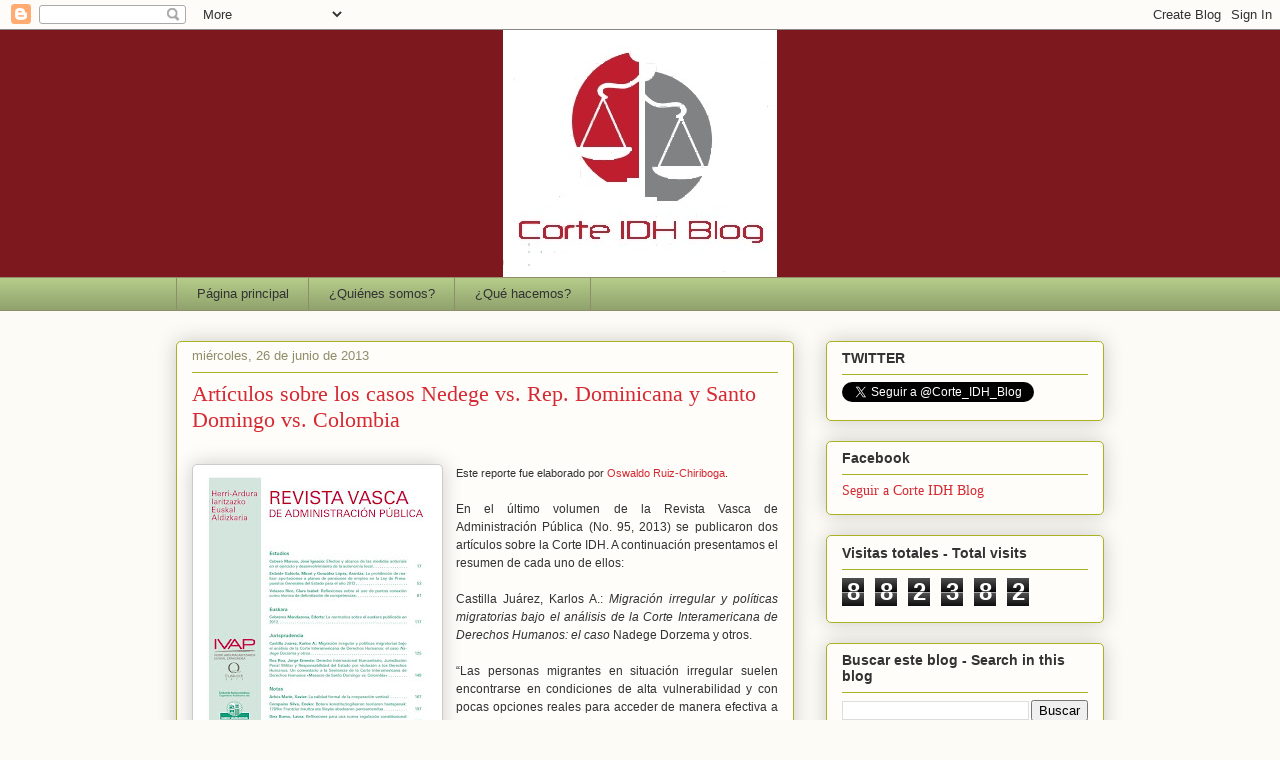

--- FILE ---
content_type: text/html; charset=UTF-8
request_url: https://corteidhblog.blogspot.com/2013/06/articulos-sobre-los-casos-nedege-vs-rep.html
body_size: 19310
content:
<!DOCTYPE html>
<html class='v2' dir='ltr' lang='es'>
<head>
<link href='https://www.blogger.com/static/v1/widgets/335934321-css_bundle_v2.css' rel='stylesheet' type='text/css'/>
<meta content='width=1100' name='viewport'/>
<meta content='text/html; charset=UTF-8' http-equiv='Content-Type'/>
<meta content='blogger' name='generator'/>
<link href='https://corteidhblog.blogspot.com/favicon.ico' rel='icon' type='image/x-icon'/>
<link href='http://corteidhblog.blogspot.com/2013/06/articulos-sobre-los-casos-nedege-vs-rep.html' rel='canonical'/>
<link rel="alternate" type="application/atom+xml" title="Corte IDH Blog - Atom" href="https://corteidhblog.blogspot.com/feeds/posts/default" />
<link rel="alternate" type="application/rss+xml" title="Corte IDH Blog - RSS" href="https://corteidhblog.blogspot.com/feeds/posts/default?alt=rss" />
<link rel="service.post" type="application/atom+xml" title="Corte IDH Blog - Atom" href="https://www.blogger.com/feeds/6525174378948515519/posts/default" />

<link rel="alternate" type="application/atom+xml" title="Corte IDH Blog - Atom" href="https://corteidhblog.blogspot.com/feeds/3827831342362088219/comments/default" />
<!--Can't find substitution for tag [blog.ieCssRetrofitLinks]-->
<link href='https://blogger.googleusercontent.com/img/b/R29vZ2xl/AVvXsEifJF3ukQH01R7PdpKZ8PeVEVmQdfXBG8XmKxIJkkOCPeafc8kiSchQL2DmYsSbPk_yyMxt50Zdop2N5GHvA84yfnIqgxN9gc44hhg_VEwT7GUY6ZZ2NyqP2WPua98kxySxJtlrT_YBcCY/s320/RVAP.jpg' rel='image_src'/>
<meta content='http://corteidhblog.blogspot.com/2013/06/articulos-sobre-los-casos-nedege-vs-rep.html' property='og:url'/>
<meta content='Artículos sobre los casos Nedege vs. Rep. Dominicana y Santo Domingo vs. Colombia' property='og:title'/>
<meta content='      Este reporte fue elaborado por Oswaldo Ruiz-Chiriboga .     En el último volumen de la Revista Vasca de Administración Pública (No. 95...' property='og:description'/>
<meta content='https://blogger.googleusercontent.com/img/b/R29vZ2xl/AVvXsEifJF3ukQH01R7PdpKZ8PeVEVmQdfXBG8XmKxIJkkOCPeafc8kiSchQL2DmYsSbPk_yyMxt50Zdop2N5GHvA84yfnIqgxN9gc44hhg_VEwT7GUY6ZZ2NyqP2WPua98kxySxJtlrT_YBcCY/w1200-h630-p-k-no-nu/RVAP.jpg' property='og:image'/>
<title>Corte IDH Blog: Artículos sobre los casos Nedege vs. Rep. Dominicana y Santo Domingo vs. Colombia</title>
<style id='page-skin-1' type='text/css'><!--
/*
-----------------------------------------------
Blogger Template Style
Name:     Awesome Inc.
Designer: Tina Chen
URL:      tinachen.org
----------------------------------------------- */
/* Content
----------------------------------------------- */
body {
font: normal normal 13px Arial, Tahoma, Helvetica, FreeSans, sans-serif;
color: #333333;
background: #fcfbf5 none repeat scroll top left;
}
html body .content-outer {
min-width: 0;
max-width: 100%;
width: 100%;
}
a:link {
text-decoration: none;
color: #d52a33;
}
a:visited {
text-decoration: none;
color: #7d181e;
}
a:hover {
text-decoration: underline;
color: #d52a33;
}
.body-fauxcolumn-outer .cap-top {
position: absolute;
z-index: 1;
height: 276px;
width: 100%;
background: transparent none repeat-x scroll top left;
_background-image: none;
}
/* Columns
----------------------------------------------- */
.content-inner {
padding: 0;
}
.header-inner .section {
margin: 0 16px;
}
.tabs-inner .section {
margin: 0 16px;
}
.main-inner {
padding-top: 30px;
}
.main-inner .column-center-inner,
.main-inner .column-left-inner,
.main-inner .column-right-inner {
padding: 0 5px;
}
*+html body .main-inner .column-center-inner {
margin-top: -30px;
}
#layout .main-inner .column-center-inner {
margin-top: 0;
}
/* Header
----------------------------------------------- */
.header-outer {
margin: 0 0 0 0;
background: #7d181e none repeat scroll 0 0;
}
.Header h1 {
font: normal normal 48px Georgia, Utopia, 'Palatino Linotype', Palatino, serif;
color: #333333;
text-shadow: 0 0 -1px #000000;
}
.Header h1 a {
color: #333333;
}
.Header .description {
font: normal normal 20px Georgia, Utopia, 'Palatino Linotype', Palatino, serif;
color: #908d6a;
}
.header-inner .Header .titlewrapper,
.header-inner .Header .descriptionwrapper {
padding-left: 0;
padding-right: 0;
margin-bottom: 0;
}
.header-inner .Header .titlewrapper {
padding-top: 22px;
}
/* Tabs
----------------------------------------------- */
.tabs-outer {
overflow: hidden;
position: relative;
background: #b3ca88 url(//www.blogblog.com/1kt/awesomeinc/tabs_gradient_light.png) repeat scroll 0 0;
}
#layout .tabs-outer {
overflow: visible;
}
.tabs-cap-top, .tabs-cap-bottom {
position: absolute;
width: 100%;
border-top: 1px solid #908d6a;
}
.tabs-cap-bottom {
bottom: 0;
}
.tabs-inner .widget li a {
display: inline-block;
margin: 0;
padding: .6em 1.5em;
font: normal normal 13px Arial, Tahoma, Helvetica, FreeSans, sans-serif;
color: #333333;
border-top: 1px solid #908d6a;
border-bottom: 1px solid #908d6a;
border-left: 1px solid #908d6a;
height: 16px;
line-height: 16px;
}
.tabs-inner .widget li:last-child a {
border-right: 1px solid #908d6a;
}
.tabs-inner .widget li.selected a, .tabs-inner .widget li a:hover {
background: #63704b url(//www.blogblog.com/1kt/awesomeinc/tabs_gradient_light.png) repeat-x scroll 0 -100px;
color: #ffffff;
}
/* Headings
----------------------------------------------- */
h2 {
font: normal bold 14px Arial, Tahoma, Helvetica, FreeSans, sans-serif;
color: #333333;
}
/* Widgets
----------------------------------------------- */
.main-inner .section {
margin: 0 27px;
padding: 0;
}
.main-inner .column-left-outer,
.main-inner .column-right-outer {
margin-top: 0;
}
#layout .main-inner .column-left-outer,
#layout .main-inner .column-right-outer {
margin-top: 0;
}
.main-inner .column-left-inner,
.main-inner .column-right-inner {
background: transparent none repeat 0 0;
-moz-box-shadow: 0 0 0 rgba(0, 0, 0, .2);
-webkit-box-shadow: 0 0 0 rgba(0, 0, 0, .2);
-goog-ms-box-shadow: 0 0 0 rgba(0, 0, 0, .2);
box-shadow: 0 0 0 rgba(0, 0, 0, .2);
-moz-border-radius: 5px;
-webkit-border-radius: 5px;
-goog-ms-border-radius: 5px;
border-radius: 5px;
}
#layout .main-inner .column-left-inner,
#layout .main-inner .column-right-inner {
margin-top: 0;
}
.sidebar .widget {
font: normal normal 14px Arial, Tahoma, Helvetica, FreeSans, sans-serif;
color: #333333;
}
.sidebar .widget a:link {
color: #d52a33;
}
.sidebar .widget a:visited {
color: #7d181e;
}
.sidebar .widget a:hover {
color: #d52a33;
}
.sidebar .widget h2 {
text-shadow: 0 0 -1px #000000;
}
.main-inner .widget {
background-color: #fefdfa;
border: 1px solid #aab123;
padding: 0 15px 15px;
margin: 20px -16px;
-moz-box-shadow: 0 0 20px rgba(0, 0, 0, .2);
-webkit-box-shadow: 0 0 20px rgba(0, 0, 0, .2);
-goog-ms-box-shadow: 0 0 20px rgba(0, 0, 0, .2);
box-shadow: 0 0 20px rgba(0, 0, 0, .2);
-moz-border-radius: 5px;
-webkit-border-radius: 5px;
-goog-ms-border-radius: 5px;
border-radius: 5px;
}
.main-inner .widget h2 {
margin: 0 -0;
padding: .6em 0 .5em;
border-bottom: 1px solid transparent;
}
.footer-inner .widget h2 {
padding: 0 0 .4em;
border-bottom: 1px solid transparent;
}
.main-inner .widget h2 + div, .footer-inner .widget h2 + div {
border-top: 1px solid #aab123;
padding-top: 8px;
}
.main-inner .widget .widget-content {
margin: 0 -0;
padding: 7px 0 0;
}
.main-inner .widget ul, .main-inner .widget #ArchiveList ul.flat {
margin: -8px -15px 0;
padding: 0;
list-style: none;
}
.main-inner .widget #ArchiveList {
margin: -8px 0 0;
}
.main-inner .widget ul li, .main-inner .widget #ArchiveList ul.flat li {
padding: .5em 15px;
text-indent: 0;
color: #666666;
border-top: 0 solid #aab123;
border-bottom: 1px solid transparent;
}
.main-inner .widget #ArchiveList ul li {
padding-top: .25em;
padding-bottom: .25em;
}
.main-inner .widget ul li:first-child, .main-inner .widget #ArchiveList ul.flat li:first-child {
border-top: none;
}
.main-inner .widget ul li:last-child, .main-inner .widget #ArchiveList ul.flat li:last-child {
border-bottom: none;
}
.post-body {
position: relative;
}
.main-inner .widget .post-body ul {
padding: 0 2.5em;
margin: .5em 0;
list-style: disc;
}
.main-inner .widget .post-body ul li {
padding: 0.25em 0;
margin-bottom: .25em;
color: #333333;
border: none;
}
.footer-inner .widget ul {
padding: 0;
list-style: none;
}
.widget .zippy {
color: #666666;
}
/* Posts
----------------------------------------------- */
body .main-inner .Blog {
padding: 0;
margin-bottom: 1em;
background-color: transparent;
border: none;
-moz-box-shadow: 0 0 0 rgba(0, 0, 0, 0);
-webkit-box-shadow: 0 0 0 rgba(0, 0, 0, 0);
-goog-ms-box-shadow: 0 0 0 rgba(0, 0, 0, 0);
box-shadow: 0 0 0 rgba(0, 0, 0, 0);
}
.main-inner .section:last-child .Blog:last-child {
padding: 0;
margin-bottom: 1em;
}
.main-inner .widget h2.date-header {
margin: 0 -15px 1px;
padding: 0 0 0 0;
font: normal normal 13px Arial, Tahoma, Helvetica, FreeSans, sans-serif;
color: #908d6a;
background: transparent none no-repeat scroll top left;
border-top: 0 solid #aab123;
border-bottom: 1px solid transparent;
-moz-border-radius-topleft: 0;
-moz-border-radius-topright: 0;
-webkit-border-top-left-radius: 0;
-webkit-border-top-right-radius: 0;
border-top-left-radius: 0;
border-top-right-radius: 0;
position: static;
bottom: 100%;
right: 15px;
text-shadow: 0 0 -1px #000000;
}
.main-inner .widget h2.date-header span {
font: normal normal 13px Arial, Tahoma, Helvetica, FreeSans, sans-serif;
display: block;
padding: .5em 15px;
border-left: 0 solid #aab123;
border-right: 0 solid #aab123;
}
.date-outer {
position: relative;
margin: 30px 0 20px;
padding: 0 15px;
background-color: #fefdfa;
border: 1px solid #aab123;
-moz-box-shadow: 0 0 20px rgba(0, 0, 0, .2);
-webkit-box-shadow: 0 0 20px rgba(0, 0, 0, .2);
-goog-ms-box-shadow: 0 0 20px rgba(0, 0, 0, .2);
box-shadow: 0 0 20px rgba(0, 0, 0, .2);
-moz-border-radius: 5px;
-webkit-border-radius: 5px;
-goog-ms-border-radius: 5px;
border-radius: 5px;
}
.date-outer:first-child {
margin-top: 0;
}
.date-outer:last-child {
margin-bottom: 20px;
-moz-border-radius-bottomleft: 5px;
-moz-border-radius-bottomright: 5px;
-webkit-border-bottom-left-radius: 5px;
-webkit-border-bottom-right-radius: 5px;
-goog-ms-border-bottom-left-radius: 5px;
-goog-ms-border-bottom-right-radius: 5px;
border-bottom-left-radius: 5px;
border-bottom-right-radius: 5px;
}
.date-posts {
margin: 0 -0;
padding: 0 0;
clear: both;
}
.post-outer, .inline-ad {
border-top: 1px solid #aab123;
margin: 0 -0;
padding: 15px 0;
}
.post-outer {
padding-bottom: 10px;
}
.post-outer:first-child {
padding-top: 0;
border-top: none;
}
.post-outer:last-child, .inline-ad:last-child {
border-bottom: none;
}
.post-body {
position: relative;
}
.post-body img {
padding: 8px;
background: #ffffff;
border: 1px solid #cccccc;
-moz-box-shadow: 0 0 20px rgba(0, 0, 0, .2);
-webkit-box-shadow: 0 0 20px rgba(0, 0, 0, .2);
box-shadow: 0 0 20px rgba(0, 0, 0, .2);
-moz-border-radius: 5px;
-webkit-border-radius: 5px;
border-radius: 5px;
}
h3.post-title, h4 {
font: normal normal 22px Georgia, Utopia, 'Palatino Linotype', Palatino, serif;
color: #d52a33;
}
h3.post-title a {
font: normal normal 22px Georgia, Utopia, 'Palatino Linotype', Palatino, serif;
color: #d52a33;
}
h3.post-title a:hover {
color: #d52a33;
text-decoration: underline;
}
.post-header {
margin: 0 0 1em;
}
.post-body {
line-height: 1.4;
}
.post-outer h2 {
color: #333333;
}
.post-footer {
margin: 1.5em 0 0;
}
#blog-pager {
padding: 15px;
font-size: 120%;
background-color: #fefdfa;
border: 1px solid #aab123;
-moz-box-shadow: 0 0 20px rgba(0, 0, 0, .2);
-webkit-box-shadow: 0 0 20px rgba(0, 0, 0, .2);
-goog-ms-box-shadow: 0 0 20px rgba(0, 0, 0, .2);
box-shadow: 0 0 20px rgba(0, 0, 0, .2);
-moz-border-radius: 5px;
-webkit-border-radius: 5px;
-goog-ms-border-radius: 5px;
border-radius: 5px;
-moz-border-radius-topleft: 5px;
-moz-border-radius-topright: 5px;
-webkit-border-top-left-radius: 5px;
-webkit-border-top-right-radius: 5px;
-goog-ms-border-top-left-radius: 5px;
-goog-ms-border-top-right-radius: 5px;
border-top-left-radius: 5px;
border-top-right-radius-topright: 5px;
margin-top: 1em;
}
.blog-feeds, .post-feeds {
margin: 1em 0;
text-align: center;
color: #333333;
}
.blog-feeds a, .post-feeds a {
color: #d52a33;
}
.blog-feeds a:visited, .post-feeds a:visited {
color: #7d181e;
}
.blog-feeds a:hover, .post-feeds a:hover {
color: #d52a33;
}
.post-outer .comments {
margin-top: 2em;
}
/* Comments
----------------------------------------------- */
.comments .comments-content .icon.blog-author {
background-repeat: no-repeat;
background-image: url([data-uri]);
}
.comments .comments-content .loadmore a {
border-top: 1px solid #908d6a;
border-bottom: 1px solid #908d6a;
}
.comments .continue {
border-top: 2px solid #908d6a;
}
/* Footer
----------------------------------------------- */
.footer-outer {
margin: -20px 0 -1px;
padding: 20px 0 0;
color: #333333;
overflow: hidden;
}
.footer-fauxborder-left {
border-top: 1px solid #aab123;
background: #fefdfa none repeat scroll 0 0;
-moz-box-shadow: 0 0 20px rgba(0, 0, 0, .2);
-webkit-box-shadow: 0 0 20px rgba(0, 0, 0, .2);
-goog-ms-box-shadow: 0 0 20px rgba(0, 0, 0, .2);
box-shadow: 0 0 20px rgba(0, 0, 0, .2);
margin: 0 -20px;
}
/* Mobile
----------------------------------------------- */
body.mobile {
background-size: auto;
}
.mobile .body-fauxcolumn-outer {
background: transparent none repeat scroll top left;
}
*+html body.mobile .main-inner .column-center-inner {
margin-top: 0;
}
.mobile .main-inner .widget {
padding: 0 0 15px;
}
.mobile .main-inner .widget h2 + div,
.mobile .footer-inner .widget h2 + div {
border-top: none;
padding-top: 0;
}
.mobile .footer-inner .widget h2 {
padding: 0.5em 0;
border-bottom: none;
}
.mobile .main-inner .widget .widget-content {
margin: 0;
padding: 7px 0 0;
}
.mobile .main-inner .widget ul,
.mobile .main-inner .widget #ArchiveList ul.flat {
margin: 0 -15px 0;
}
.mobile .main-inner .widget h2.date-header {
right: 0;
}
.mobile .date-header span {
padding: 0.4em 0;
}
.mobile .date-outer:first-child {
margin-bottom: 0;
border: 1px solid #aab123;
-moz-border-radius-topleft: 5px;
-moz-border-radius-topright: 5px;
-webkit-border-top-left-radius: 5px;
-webkit-border-top-right-radius: 5px;
-goog-ms-border-top-left-radius: 5px;
-goog-ms-border-top-right-radius: 5px;
border-top-left-radius: 5px;
border-top-right-radius: 5px;
}
.mobile .date-outer {
border-color: #aab123;
border-width: 0 1px 1px;
}
.mobile .date-outer:last-child {
margin-bottom: 0;
}
.mobile .main-inner {
padding: 0;
}
.mobile .header-inner .section {
margin: 0;
}
.mobile .post-outer, .mobile .inline-ad {
padding: 5px 0;
}
.mobile .tabs-inner .section {
margin: 0 10px;
}
.mobile .main-inner .widget h2 {
margin: 0;
padding: 0;
}
.mobile .main-inner .widget h2.date-header span {
padding: 0;
}
.mobile .main-inner .widget .widget-content {
margin: 0;
padding: 7px 0 0;
}
.mobile #blog-pager {
border: 1px solid transparent;
background: #fefdfa none repeat scroll 0 0;
}
.mobile .main-inner .column-left-inner,
.mobile .main-inner .column-right-inner {
background: transparent none repeat 0 0;
-moz-box-shadow: none;
-webkit-box-shadow: none;
-goog-ms-box-shadow: none;
box-shadow: none;
}
.mobile .date-posts {
margin: 0;
padding: 0;
}
.mobile .footer-fauxborder-left {
margin: 0;
border-top: inherit;
}
.mobile .main-inner .section:last-child .Blog:last-child {
margin-bottom: 0;
}
.mobile-index-contents {
color: #333333;
}
.mobile .mobile-link-button {
background: #d52a33 url(//www.blogblog.com/1kt/awesomeinc/tabs_gradient_light.png) repeat scroll 0 0;
}
.mobile-link-button a:link, .mobile-link-button a:visited {
color: #ffffff;
}
.mobile .tabs-inner .PageList .widget-content {
background: transparent;
border-top: 1px solid;
border-color: #908d6a;
color: #333333;
}
.mobile .tabs-inner .PageList .widget-content .pagelist-arrow {
border-left: 1px solid #908d6a;
}
.header .widget {
text-align:center;}
.header img {margin:0 auto;}
--></style>
<style id='template-skin-1' type='text/css'><!--
body {
min-width: 960px;
}
.content-outer, .content-fauxcolumn-outer, .region-inner {
min-width: 960px;
max-width: 960px;
_width: 960px;
}
.main-inner .columns {
padding-left: 0;
padding-right: 310px;
}
.main-inner .fauxcolumn-center-outer {
left: 0;
right: 310px;
/* IE6 does not respect left and right together */
_width: expression(this.parentNode.offsetWidth -
parseInt("0") -
parseInt("310px") + 'px');
}
.main-inner .fauxcolumn-left-outer {
width: 0;
}
.main-inner .fauxcolumn-right-outer {
width: 310px;
}
.main-inner .column-left-outer {
width: 0;
right: 100%;
margin-left: -0;
}
.main-inner .column-right-outer {
width: 310px;
margin-right: -310px;
}
#layout {
min-width: 0;
}
#layout .content-outer {
min-width: 0;
width: 800px;
}
#layout .region-inner {
min-width: 0;
width: auto;
}
body#layout div.add_widget {
padding: 8px;
}
body#layout div.add_widget a {
margin-left: 32px;
}
--></style>
<link href='https://www.blogger.com/dyn-css/authorization.css?targetBlogID=6525174378948515519&amp;zx=53868973-7ef9-4801-97cb-7e0a1a12f67b' media='none' onload='if(media!=&#39;all&#39;)media=&#39;all&#39;' rel='stylesheet'/><noscript><link href='https://www.blogger.com/dyn-css/authorization.css?targetBlogID=6525174378948515519&amp;zx=53868973-7ef9-4801-97cb-7e0a1a12f67b' rel='stylesheet'/></noscript>
<meta name='google-adsense-platform-account' content='ca-host-pub-1556223355139109'/>
<meta name='google-adsense-platform-domain' content='blogspot.com'/>

<!-- data-ad-client=ca-pub-1302253717357788 -->

</head>
<body class='loading variant-renewable'>
<div class='navbar section' id='navbar' name='Barra de navegación'><div class='widget Navbar' data-version='1' id='Navbar1'><script type="text/javascript">
    function setAttributeOnload(object, attribute, val) {
      if(window.addEventListener) {
        window.addEventListener('load',
          function(){ object[attribute] = val; }, false);
      } else {
        window.attachEvent('onload', function(){ object[attribute] = val; });
      }
    }
  </script>
<div id="navbar-iframe-container"></div>
<script type="text/javascript" src="https://apis.google.com/js/platform.js"></script>
<script type="text/javascript">
      gapi.load("gapi.iframes:gapi.iframes.style.bubble", function() {
        if (gapi.iframes && gapi.iframes.getContext) {
          gapi.iframes.getContext().openChild({
              url: 'https://www.blogger.com/navbar/6525174378948515519?po\x3d3827831342362088219\x26origin\x3dhttps://corteidhblog.blogspot.com',
              where: document.getElementById("navbar-iframe-container"),
              id: "navbar-iframe"
          });
        }
      });
    </script><script type="text/javascript">
(function() {
var script = document.createElement('script');
script.type = 'text/javascript';
script.src = '//pagead2.googlesyndication.com/pagead/js/google_top_exp.js';
var head = document.getElementsByTagName('head')[0];
if (head) {
head.appendChild(script);
}})();
</script>
</div></div>
<div class='body-fauxcolumns'>
<div class='fauxcolumn-outer body-fauxcolumn-outer'>
<div class='cap-top'>
<div class='cap-left'></div>
<div class='cap-right'></div>
</div>
<div class='fauxborder-left'>
<div class='fauxborder-right'></div>
<div class='fauxcolumn-inner'>
</div>
</div>
<div class='cap-bottom'>
<div class='cap-left'></div>
<div class='cap-right'></div>
</div>
</div>
</div>
<div class='content'>
<div class='content-fauxcolumns'>
<div class='fauxcolumn-outer content-fauxcolumn-outer'>
<div class='cap-top'>
<div class='cap-left'></div>
<div class='cap-right'></div>
</div>
<div class='fauxborder-left'>
<div class='fauxborder-right'></div>
<div class='fauxcolumn-inner'>
</div>
</div>
<div class='cap-bottom'>
<div class='cap-left'></div>
<div class='cap-right'></div>
</div>
</div>
</div>
<div class='content-outer'>
<div class='content-cap-top cap-top'>
<div class='cap-left'></div>
<div class='cap-right'></div>
</div>
<div class='fauxborder-left content-fauxborder-left'>
<div class='fauxborder-right content-fauxborder-right'></div>
<div class='content-inner'>
<header>
<div class='header-outer'>
<div class='header-cap-top cap-top'>
<div class='cap-left'></div>
<div class='cap-right'></div>
</div>
<div class='fauxborder-left header-fauxborder-left'>
<div class='fauxborder-right header-fauxborder-right'></div>
<div class='region-inner header-inner'>
<div class='header section' id='header' name='Cabecera'><div class='widget Header' data-version='1' id='Header1'>
<div id='header-inner'>
<a href='https://corteidhblog.blogspot.com/' style='display: block'>
<img alt='Corte IDH Blog' height='247px; ' id='Header1_headerimg' src='https://blogger.googleusercontent.com/img/b/R29vZ2xl/AVvXsEiI5O0if72WbE9DaIpWsHfSOVyRB_N4v5VlGFHyfT1Cd8MDyZ4oK-maWl8wwE1K9kVIKbPfaCcC-87fFES9BnOSWAgER1KiA6JF_lEn2g_CEtjUDLPB5KYL9omyqR1jrF8HHtavTsJI9jw/s1600/Blog+Logo.jpg' style='display: block' width='274px; '/>
</a>
</div>
</div></div>
</div>
</div>
<div class='header-cap-bottom cap-bottom'>
<div class='cap-left'></div>
<div class='cap-right'></div>
</div>
</div>
</header>
<div class='tabs-outer'>
<div class='tabs-cap-top cap-top'>
<div class='cap-left'></div>
<div class='cap-right'></div>
</div>
<div class='fauxborder-left tabs-fauxborder-left'>
<div class='fauxborder-right tabs-fauxborder-right'></div>
<div class='region-inner tabs-inner'>
<div class='tabs section' id='crosscol' name='Multicolumnas'><div class='widget PageList' data-version='1' id='PageList1'>
<h2>Páginas</h2>
<div class='widget-content'>
<ul>
<li>
<a href='https://corteidhblog.blogspot.com/'>Página principal</a>
</li>
<li>
<a href='https://corteidhblog.blogspot.com/p/normal-0-false-false-false-en-us-x-none.html'>&#191;Quiénes somos?</a>
</li>
<li>
<a href='https://corteidhblog.blogspot.com/p/blog-page_18.html'>&#191;Qué hacemos?</a>
</li>
</ul>
<div class='clear'></div>
</div>
</div></div>
<div class='tabs no-items section' id='crosscol-overflow' name='Cross-Column 2'></div>
</div>
</div>
<div class='tabs-cap-bottom cap-bottom'>
<div class='cap-left'></div>
<div class='cap-right'></div>
</div>
</div>
<div class='main-outer'>
<div class='main-cap-top cap-top'>
<div class='cap-left'></div>
<div class='cap-right'></div>
</div>
<div class='fauxborder-left main-fauxborder-left'>
<div class='fauxborder-right main-fauxborder-right'></div>
<div class='region-inner main-inner'>
<div class='columns fauxcolumns'>
<div class='fauxcolumn-outer fauxcolumn-center-outer'>
<div class='cap-top'>
<div class='cap-left'></div>
<div class='cap-right'></div>
</div>
<div class='fauxborder-left'>
<div class='fauxborder-right'></div>
<div class='fauxcolumn-inner'>
</div>
</div>
<div class='cap-bottom'>
<div class='cap-left'></div>
<div class='cap-right'></div>
</div>
</div>
<div class='fauxcolumn-outer fauxcolumn-left-outer'>
<div class='cap-top'>
<div class='cap-left'></div>
<div class='cap-right'></div>
</div>
<div class='fauxborder-left'>
<div class='fauxborder-right'></div>
<div class='fauxcolumn-inner'>
</div>
</div>
<div class='cap-bottom'>
<div class='cap-left'></div>
<div class='cap-right'></div>
</div>
</div>
<div class='fauxcolumn-outer fauxcolumn-right-outer'>
<div class='cap-top'>
<div class='cap-left'></div>
<div class='cap-right'></div>
</div>
<div class='fauxborder-left'>
<div class='fauxborder-right'></div>
<div class='fauxcolumn-inner'>
</div>
</div>
<div class='cap-bottom'>
<div class='cap-left'></div>
<div class='cap-right'></div>
</div>
</div>
<!-- corrects IE6 width calculation -->
<div class='columns-inner'>
<div class='column-center-outer'>
<div class='column-center-inner'>
<div class='main section' id='main' name='Principal'><div class='widget Blog' data-version='1' id='Blog1'>
<div class='blog-posts hfeed'>

          <div class="date-outer">
        
<h2 class='date-header'><span>miércoles, 26 de junio de 2013</span></h2>

          <div class="date-posts">
        
<div class='post-outer'>
<div class='post hentry uncustomized-post-template' itemprop='blogPost' itemscope='itemscope' itemtype='http://schema.org/BlogPosting'>
<meta content='https://blogger.googleusercontent.com/img/b/R29vZ2xl/AVvXsEifJF3ukQH01R7PdpKZ8PeVEVmQdfXBG8XmKxIJkkOCPeafc8kiSchQL2DmYsSbPk_yyMxt50Zdop2N5GHvA84yfnIqgxN9gc44hhg_VEwT7GUY6ZZ2NyqP2WPua98kxySxJtlrT_YBcCY/s320/RVAP.jpg' itemprop='image_url'/>
<meta content='6525174378948515519' itemprop='blogId'/>
<meta content='3827831342362088219' itemprop='postId'/>
<a name='3827831342362088219'></a>
<h3 class='post-title entry-title' itemprop='name'>
Artículos sobre los casos Nedege vs. Rep. Dominicana y Santo Domingo vs. Colombia
</h3>
<div class='post-header'>
<div class='post-header-line-1'></div>
</div>
<div class='post-body entry-content' id='post-body-3827831342362088219' itemprop='description articleBody'>
<!--[if gte mso 9]><xml>
 <o:OfficeDocumentSettings>
  <o:AllowPNG/>
 </o:OfficeDocumentSettings>
</xml><![endif]--><!--[if gte mso 9]><xml>
 <w:WordDocument>
  <w:View>Normal</w:View>
  <w:Zoom>0</w:Zoom>
  <w:TrackMoves/>
  <w:TrackFormatting/>
  <w:HyphenationZone>21</w:HyphenationZone>
  <w:PunctuationKerning/>
  <w:ValidateAgainstSchemas/>
  <w:SaveIfXMLInvalid>false</w:SaveIfXMLInvalid>
  <w:IgnoreMixedContent>false</w:IgnoreMixedContent>
  <w:AlwaysShowPlaceholderText>false</w:AlwaysShowPlaceholderText>
  <w:DoNotPromoteQF/>
  <w:LidThemeOther>NL-BE</w:LidThemeOther>
  <w:LidThemeAsian>ZH-CN</w:LidThemeAsian>
  <w:LidThemeComplexScript>X-NONE</w:LidThemeComplexScript>
  <w:Compatibility>
   <w:BreakWrappedTables/>
   <w:SnapToGridInCell/>
   <w:WrapTextWithPunct/>
   <w:UseAsianBreakRules/>
   <w:DontGrowAutofit/>
   <w:SplitPgBreakAndParaMark/>
   <w:EnableOpenTypeKerning/>
   <w:DontFlipMirrorIndents/>
   <w:OverrideTableStyleHps/>
   <w:UseFELayout/>
  </w:Compatibility>
  <m:mathPr>
   <m:mathFont m:val="Cambria Math"/>
   <m:brkBin m:val="before"/>
   <m:brkBinSub m:val="&#45;-"/>
   <m:smallFrac m:val="off"/>
   <m:dispDef/>
   <m:lMargin m:val="0"/>
   <m:rMargin m:val="0"/>
   <m:defJc m:val="centerGroup"/>
   <m:wrapIndent m:val="1440"/>
   <m:intLim m:val="subSup"/>
   <m:naryLim m:val="undOvr"/>
  </m:mathPr></w:WordDocument>
</xml><![endif]--><!--[if gte mso 9]><xml>
 <w:LatentStyles DefLockedState="false" DefUnhideWhenUsed="true"
  DefSemiHidden="true" DefQFormat="false" DefPriority="99"
  LatentStyleCount="267">
  <w:LsdException Locked="false" Priority="0" SemiHidden="false"
   UnhideWhenUsed="false" QFormat="true" Name="Normal"/>
  <w:LsdException Locked="false" Priority="9" SemiHidden="false"
   UnhideWhenUsed="false" QFormat="true" Name="heading 1"/>
  <w:LsdException Locked="false" Priority="9" QFormat="true" Name="heading 2"/>
  <w:LsdException Locked="false" Priority="9" QFormat="true" Name="heading 3"/>
  <w:LsdException Locked="false" Priority="9" QFormat="true" Name="heading 4"/>
  <w:LsdException Locked="false" Priority="9" QFormat="true" Name="heading 5"/>
  <w:LsdException Locked="false" Priority="9" QFormat="true" Name="heading 6"/>
  <w:LsdException Locked="false" Priority="9" QFormat="true" Name="heading 7"/>
  <w:LsdException Locked="false" Priority="9" QFormat="true" Name="heading 8"/>
  <w:LsdException Locked="false" Priority="9" QFormat="true" Name="heading 9"/>
  <w:LsdException Locked="false" Priority="39" Name="toc 1"/>
  <w:LsdException Locked="false" Priority="39" Name="toc 2"/>
  <w:LsdException Locked="false" Priority="39" Name="toc 3"/>
  <w:LsdException Locked="false" Priority="39" Name="toc 4"/>
  <w:LsdException Locked="false" Priority="39" Name="toc 5"/>
  <w:LsdException Locked="false" Priority="39" Name="toc 6"/>
  <w:LsdException Locked="false" Priority="39" Name="toc 7"/>
  <w:LsdException Locked="false" Priority="39" Name="toc 8"/>
  <w:LsdException Locked="false" Priority="39" Name="toc 9"/>
  <w:LsdException Locked="false" Priority="35" QFormat="true" Name="caption"/>
  <w:LsdException Locked="false" Priority="10" SemiHidden="false"
   UnhideWhenUsed="false" QFormat="true" Name="Title"/>
  <w:LsdException Locked="false" Priority="1" Name="Default Paragraph Font"/>
  <w:LsdException Locked="false" Priority="11" SemiHidden="false"
   UnhideWhenUsed="false" QFormat="true" Name="Subtitle"/>
  <w:LsdException Locked="false" Priority="22" SemiHidden="false"
   UnhideWhenUsed="false" QFormat="true" Name="Strong"/>
  <w:LsdException Locked="false" Priority="20" SemiHidden="false"
   UnhideWhenUsed="false" QFormat="true" Name="Emphasis"/>
  <w:LsdException Locked="false" Priority="59" SemiHidden="false"
   UnhideWhenUsed="false" Name="Table Grid"/>
  <w:LsdException Locked="false" UnhideWhenUsed="false" Name="Placeholder Text"/>
  <w:LsdException Locked="false" Priority="1" SemiHidden="false"
   UnhideWhenUsed="false" QFormat="true" Name="No Spacing"/>
  <w:LsdException Locked="false" Priority="60" SemiHidden="false"
   UnhideWhenUsed="false" Name="Light Shading"/>
  <w:LsdException Locked="false" Priority="61" SemiHidden="false"
   UnhideWhenUsed="false" Name="Light List"/>
  <w:LsdException Locked="false" Priority="62" SemiHidden="false"
   UnhideWhenUsed="false" Name="Light Grid"/>
  <w:LsdException Locked="false" Priority="63" SemiHidden="false"
   UnhideWhenUsed="false" Name="Medium Shading 1"/>
  <w:LsdException Locked="false" Priority="64" SemiHidden="false"
   UnhideWhenUsed="false" Name="Medium Shading 2"/>
  <w:LsdException Locked="false" Priority="65" SemiHidden="false"
   UnhideWhenUsed="false" Name="Medium List 1"/>
  <w:LsdException Locked="false" Priority="66" SemiHidden="false"
   UnhideWhenUsed="false" Name="Medium List 2"/>
  <w:LsdException Locked="false" Priority="67" SemiHidden="false"
   UnhideWhenUsed="false" Name="Medium Grid 1"/>
  <w:LsdException Locked="false" Priority="68" SemiHidden="false"
   UnhideWhenUsed="false" Name="Medium Grid 2"/>
  <w:LsdException Locked="false" Priority="69" SemiHidden="false"
   UnhideWhenUsed="false" Name="Medium Grid 3"/>
  <w:LsdException Locked="false" Priority="70" SemiHidden="false"
   UnhideWhenUsed="false" Name="Dark List"/>
  <w:LsdException Locked="false" Priority="71" SemiHidden="false"
   UnhideWhenUsed="false" Name="Colorful Shading"/>
  <w:LsdException Locked="false" Priority="72" SemiHidden="false"
   UnhideWhenUsed="false" Name="Colorful List"/>
  <w:LsdException Locked="false" Priority="73" SemiHidden="false"
   UnhideWhenUsed="false" Name="Colorful Grid"/>
  <w:LsdException Locked="false" Priority="60" SemiHidden="false"
   UnhideWhenUsed="false" Name="Light Shading Accent 1"/>
  <w:LsdException Locked="false" Priority="61" SemiHidden="false"
   UnhideWhenUsed="false" Name="Light List Accent 1"/>
  <w:LsdException Locked="false" Priority="62" SemiHidden="false"
   UnhideWhenUsed="false" Name="Light Grid Accent 1"/>
  <w:LsdException Locked="false" Priority="63" SemiHidden="false"
   UnhideWhenUsed="false" Name="Medium Shading 1 Accent 1"/>
  <w:LsdException Locked="false" Priority="64" SemiHidden="false"
   UnhideWhenUsed="false" Name="Medium Shading 2 Accent 1"/>
  <w:LsdException Locked="false" Priority="65" SemiHidden="false"
   UnhideWhenUsed="false" Name="Medium List 1 Accent 1"/>
  <w:LsdException Locked="false" UnhideWhenUsed="false" Name="Revision"/>
  <w:LsdException Locked="false" Priority="34" SemiHidden="false"
   UnhideWhenUsed="false" QFormat="true" Name="List Paragraph"/>
  <w:LsdException Locked="false" Priority="29" SemiHidden="false"
   UnhideWhenUsed="false" QFormat="true" Name="Quote"/>
  <w:LsdException Locked="false" Priority="30" SemiHidden="false"
   UnhideWhenUsed="false" QFormat="true" Name="Intense Quote"/>
  <w:LsdException Locked="false" Priority="66" SemiHidden="false"
   UnhideWhenUsed="false" Name="Medium List 2 Accent 1"/>
  <w:LsdException Locked="false" Priority="67" SemiHidden="false"
   UnhideWhenUsed="false" Name="Medium Grid 1 Accent 1"/>
  <w:LsdException Locked="false" Priority="68" SemiHidden="false"
   UnhideWhenUsed="false" Name="Medium Grid 2 Accent 1"/>
  <w:LsdException Locked="false" Priority="69" SemiHidden="false"
   UnhideWhenUsed="false" Name="Medium Grid 3 Accent 1"/>
  <w:LsdException Locked="false" Priority="70" SemiHidden="false"
   UnhideWhenUsed="false" Name="Dark List Accent 1"/>
  <w:LsdException Locked="false" Priority="71" SemiHidden="false"
   UnhideWhenUsed="false" Name="Colorful Shading Accent 1"/>
  <w:LsdException Locked="false" Priority="72" SemiHidden="false"
   UnhideWhenUsed="false" Name="Colorful List Accent 1"/>
  <w:LsdException Locked="false" Priority="73" SemiHidden="false"
   UnhideWhenUsed="false" Name="Colorful Grid Accent 1"/>
  <w:LsdException Locked="false" Priority="60" SemiHidden="false"
   UnhideWhenUsed="false" Name="Light Shading Accent 2"/>
  <w:LsdException Locked="false" Priority="61" SemiHidden="false"
   UnhideWhenUsed="false" Name="Light List Accent 2"/>
  <w:LsdException Locked="false" Priority="62" SemiHidden="false"
   UnhideWhenUsed="false" Name="Light Grid Accent 2"/>
  <w:LsdException Locked="false" Priority="63" SemiHidden="false"
   UnhideWhenUsed="false" Name="Medium Shading 1 Accent 2"/>
  <w:LsdException Locked="false" Priority="64" SemiHidden="false"
   UnhideWhenUsed="false" Name="Medium Shading 2 Accent 2"/>
  <w:LsdException Locked="false" Priority="65" SemiHidden="false"
   UnhideWhenUsed="false" Name="Medium List 1 Accent 2"/>
  <w:LsdException Locked="false" Priority="66" SemiHidden="false"
   UnhideWhenUsed="false" Name="Medium List 2 Accent 2"/>
  <w:LsdException Locked="false" Priority="67" SemiHidden="false"
   UnhideWhenUsed="false" Name="Medium Grid 1 Accent 2"/>
  <w:LsdException Locked="false" Priority="68" SemiHidden="false"
   UnhideWhenUsed="false" Name="Medium Grid 2 Accent 2"/>
  <w:LsdException Locked="false" Priority="69" SemiHidden="false"
   UnhideWhenUsed="false" Name="Medium Grid 3 Accent 2"/>
  <w:LsdException Locked="false" Priority="70" SemiHidden="false"
   UnhideWhenUsed="false" Name="Dark List Accent 2"/>
  <w:LsdException Locked="false" Priority="71" SemiHidden="false"
   UnhideWhenUsed="false" Name="Colorful Shading Accent 2"/>
  <w:LsdException Locked="false" Priority="72" SemiHidden="false"
   UnhideWhenUsed="false" Name="Colorful List Accent 2"/>
  <w:LsdException Locked="false" Priority="73" SemiHidden="false"
   UnhideWhenUsed="false" Name="Colorful Grid Accent 2"/>
  <w:LsdException Locked="false" Priority="60" SemiHidden="false"
   UnhideWhenUsed="false" Name="Light Shading Accent 3"/>
  <w:LsdException Locked="false" Priority="61" SemiHidden="false"
   UnhideWhenUsed="false" Name="Light List Accent 3"/>
  <w:LsdException Locked="false" Priority="62" SemiHidden="false"
   UnhideWhenUsed="false" Name="Light Grid Accent 3"/>
  <w:LsdException Locked="false" Priority="63" SemiHidden="false"
   UnhideWhenUsed="false" Name="Medium Shading 1 Accent 3"/>
  <w:LsdException Locked="false" Priority="64" SemiHidden="false"
   UnhideWhenUsed="false" Name="Medium Shading 2 Accent 3"/>
  <w:LsdException Locked="false" Priority="65" SemiHidden="false"
   UnhideWhenUsed="false" Name="Medium List 1 Accent 3"/>
  <w:LsdException Locked="false" Priority="66" SemiHidden="false"
   UnhideWhenUsed="false" Name="Medium List 2 Accent 3"/>
  <w:LsdException Locked="false" Priority="67" SemiHidden="false"
   UnhideWhenUsed="false" Name="Medium Grid 1 Accent 3"/>
  <w:LsdException Locked="false" Priority="68" SemiHidden="false"
   UnhideWhenUsed="false" Name="Medium Grid 2 Accent 3"/>
  <w:LsdException Locked="false" Priority="69" SemiHidden="false"
   UnhideWhenUsed="false" Name="Medium Grid 3 Accent 3"/>
  <w:LsdException Locked="false" Priority="70" SemiHidden="false"
   UnhideWhenUsed="false" Name="Dark List Accent 3"/>
  <w:LsdException Locked="false" Priority="71" SemiHidden="false"
   UnhideWhenUsed="false" Name="Colorful Shading Accent 3"/>
  <w:LsdException Locked="false" Priority="72" SemiHidden="false"
   UnhideWhenUsed="false" Name="Colorful List Accent 3"/>
  <w:LsdException Locked="false" Priority="73" SemiHidden="false"
   UnhideWhenUsed="false" Name="Colorful Grid Accent 3"/>
  <w:LsdException Locked="false" Priority="60" SemiHidden="false"
   UnhideWhenUsed="false" Name="Light Shading Accent 4"/>
  <w:LsdException Locked="false" Priority="61" SemiHidden="false"
   UnhideWhenUsed="false" Name="Light List Accent 4"/>
  <w:LsdException Locked="false" Priority="62" SemiHidden="false"
   UnhideWhenUsed="false" Name="Light Grid Accent 4"/>
  <w:LsdException Locked="false" Priority="63" SemiHidden="false"
   UnhideWhenUsed="false" Name="Medium Shading 1 Accent 4"/>
  <w:LsdException Locked="false" Priority="64" SemiHidden="false"
   UnhideWhenUsed="false" Name="Medium Shading 2 Accent 4"/>
  <w:LsdException Locked="false" Priority="65" SemiHidden="false"
   UnhideWhenUsed="false" Name="Medium List 1 Accent 4"/>
  <w:LsdException Locked="false" Priority="66" SemiHidden="false"
   UnhideWhenUsed="false" Name="Medium List 2 Accent 4"/>
  <w:LsdException Locked="false" Priority="67" SemiHidden="false"
   UnhideWhenUsed="false" Name="Medium Grid 1 Accent 4"/>
  <w:LsdException Locked="false" Priority="68" SemiHidden="false"
   UnhideWhenUsed="false" Name="Medium Grid 2 Accent 4"/>
  <w:LsdException Locked="false" Priority="69" SemiHidden="false"
   UnhideWhenUsed="false" Name="Medium Grid 3 Accent 4"/>
  <w:LsdException Locked="false" Priority="70" SemiHidden="false"
   UnhideWhenUsed="false" Name="Dark List Accent 4"/>
  <w:LsdException Locked="false" Priority="71" SemiHidden="false"
   UnhideWhenUsed="false" Name="Colorful Shading Accent 4"/>
  <w:LsdException Locked="false" Priority="72" SemiHidden="false"
   UnhideWhenUsed="false" Name="Colorful List Accent 4"/>
  <w:LsdException Locked="false" Priority="73" SemiHidden="false"
   UnhideWhenUsed="false" Name="Colorful Grid Accent 4"/>
  <w:LsdException Locked="false" Priority="60" SemiHidden="false"
   UnhideWhenUsed="false" Name="Light Shading Accent 5"/>
  <w:LsdException Locked="false" Priority="61" SemiHidden="false"
   UnhideWhenUsed="false" Name="Light List Accent 5"/>
  <w:LsdException Locked="false" Priority="62" SemiHidden="false"
   UnhideWhenUsed="false" Name="Light Grid Accent 5"/>
  <w:LsdException Locked="false" Priority="63" SemiHidden="false"
   UnhideWhenUsed="false" Name="Medium Shading 1 Accent 5"/>
  <w:LsdException Locked="false" Priority="64" SemiHidden="false"
   UnhideWhenUsed="false" Name="Medium Shading 2 Accent 5"/>
  <w:LsdException Locked="false" Priority="65" SemiHidden="false"
   UnhideWhenUsed="false" Name="Medium List 1 Accent 5"/>
  <w:LsdException Locked="false" Priority="66" SemiHidden="false"
   UnhideWhenUsed="false" Name="Medium List 2 Accent 5"/>
  <w:LsdException Locked="false" Priority="67" SemiHidden="false"
   UnhideWhenUsed="false" Name="Medium Grid 1 Accent 5"/>
  <w:LsdException Locked="false" Priority="68" SemiHidden="false"
   UnhideWhenUsed="false" Name="Medium Grid 2 Accent 5"/>
  <w:LsdException Locked="false" Priority="69" SemiHidden="false"
   UnhideWhenUsed="false" Name="Medium Grid 3 Accent 5"/>
  <w:LsdException Locked="false" Priority="70" SemiHidden="false"
   UnhideWhenUsed="false" Name="Dark List Accent 5"/>
  <w:LsdException Locked="false" Priority="71" SemiHidden="false"
   UnhideWhenUsed="false" Name="Colorful Shading Accent 5"/>
  <w:LsdException Locked="false" Priority="72" SemiHidden="false"
   UnhideWhenUsed="false" Name="Colorful List Accent 5"/>
  <w:LsdException Locked="false" Priority="73" SemiHidden="false"
   UnhideWhenUsed="false" Name="Colorful Grid Accent 5"/>
  <w:LsdException Locked="false" Priority="60" SemiHidden="false"
   UnhideWhenUsed="false" Name="Light Shading Accent 6"/>
  <w:LsdException Locked="false" Priority="61" SemiHidden="false"
   UnhideWhenUsed="false" Name="Light List Accent 6"/>
  <w:LsdException Locked="false" Priority="62" SemiHidden="false"
   UnhideWhenUsed="false" Name="Light Grid Accent 6"/>
  <w:LsdException Locked="false" Priority="63" SemiHidden="false"
   UnhideWhenUsed="false" Name="Medium Shading 1 Accent 6"/>
  <w:LsdException Locked="false" Priority="64" SemiHidden="false"
   UnhideWhenUsed="false" Name="Medium Shading 2 Accent 6"/>
  <w:LsdException Locked="false" Priority="65" SemiHidden="false"
   UnhideWhenUsed="false" Name="Medium List 1 Accent 6"/>
  <w:LsdException Locked="false" Priority="66" SemiHidden="false"
   UnhideWhenUsed="false" Name="Medium List 2 Accent 6"/>
  <w:LsdException Locked="false" Priority="67" SemiHidden="false"
   UnhideWhenUsed="false" Name="Medium Grid 1 Accent 6"/>
  <w:LsdException Locked="false" Priority="68" SemiHidden="false"
   UnhideWhenUsed="false" Name="Medium Grid 2 Accent 6"/>
  <w:LsdException Locked="false" Priority="69" SemiHidden="false"
   UnhideWhenUsed="false" Name="Medium Grid 3 Accent 6"/>
  <w:LsdException Locked="false" Priority="70" SemiHidden="false"
   UnhideWhenUsed="false" Name="Dark List Accent 6"/>
  <w:LsdException Locked="false" Priority="71" SemiHidden="false"
   UnhideWhenUsed="false" Name="Colorful Shading Accent 6"/>
  <w:LsdException Locked="false" Priority="72" SemiHidden="false"
   UnhideWhenUsed="false" Name="Colorful List Accent 6"/>
  <w:LsdException Locked="false" Priority="73" SemiHidden="false"
   UnhideWhenUsed="false" Name="Colorful Grid Accent 6"/>
  <w:LsdException Locked="false" Priority="19" SemiHidden="false"
   UnhideWhenUsed="false" QFormat="true" Name="Subtle Emphasis"/>
  <w:LsdException Locked="false" Priority="21" SemiHidden="false"
   UnhideWhenUsed="false" QFormat="true" Name="Intense Emphasis"/>
  <w:LsdException Locked="false" Priority="31" SemiHidden="false"
   UnhideWhenUsed="false" QFormat="true" Name="Subtle Reference"/>
  <w:LsdException Locked="false" Priority="32" SemiHidden="false"
   UnhideWhenUsed="false" QFormat="true" Name="Intense Reference"/>
  <w:LsdException Locked="false" Priority="33" SemiHidden="false"
   UnhideWhenUsed="false" QFormat="true" Name="Book Title"/>
  <w:LsdException Locked="false" Priority="37" Name="Bibliography"/>
  <w:LsdException Locked="false" Priority="39" QFormat="true" Name="TOC Heading"/>
 </w:LatentStyles>
</xml><![endif]--><!--[if gte mso 10]>
<style>
 /* Style Definitions */
 table.MsoNormalTable
 {mso-style-name:"Table Normal";
 mso-tstyle-rowband-size:0;
 mso-tstyle-colband-size:0;
 mso-style-noshow:yes;
 mso-style-priority:99;
 mso-style-parent:"";
 mso-padding-alt:0cm 5.4pt 0cm 5.4pt;
 mso-para-margin:0cm;
 mso-para-margin-bottom:.0001pt;
 text-align:justify;
 text-justify:inter-ideograph;
 mso-pagination:widow-orphan;
 font-size:10.0pt;
 mso-bidi-font-size:8.0pt;
 font-family:"Times New Roman","serif";}
</style>
<![endif]-->

<br />
<div class="separator" style="clear: both; text-align: center;">
<a href="https://blogger.googleusercontent.com/img/b/R29vZ2xl/AVvXsEifJF3ukQH01R7PdpKZ8PeVEVmQdfXBG8XmKxIJkkOCPeafc8kiSchQL2DmYsSbPk_yyMxt50Zdop2N5GHvA84yfnIqgxN9gc44hhg_VEwT7GUY6ZZ2NyqP2WPua98kxySxJtlrT_YBcCY/s1600/RVAP.jpg" imageanchor="1" style="clear: left; float: left; margin-bottom: 1em; margin-right: 1em;"><img border="0" height="320" src="https://blogger.googleusercontent.com/img/b/R29vZ2xl/AVvXsEifJF3ukQH01R7PdpKZ8PeVEVmQdfXBG8XmKxIJkkOCPeafc8kiSchQL2DmYsSbPk_yyMxt50Zdop2N5GHvA84yfnIqgxN9gc44hhg_VEwT7GUY6ZZ2NyqP2WPua98kxySxJtlrT_YBcCY/s320/RVAP.jpg" width="233" /></a></div>
<div class="MsoNormal" style="text-align: justify;">
<span lang="ES-EC" style="font-family: &quot;Arial&quot;,&quot;sans-serif&quot;; font-size: 8.0pt; mso-ansi-language: ES-EC; mso-bidi-font-weight: bold; mso-fareast-font-family: &quot;Times New Roman&quot;; mso-font-kerning: 18.0pt;">Este reporte fue elaborado por <a href="//www.blogger.com/profile/14319034374876205164">Oswaldo Ruiz-Chiriboga</a>.</span></div>
<div class="MsoNormal" style="mso-outline-level: 1;">
<br /></div>
<div class="MsoNormal" style="text-align: justify;">
<span lang="ES-EC" style="font-family: &quot;Arial&quot;,&quot;sans-serif&quot;; font-size: 9.0pt; mso-ansi-language: ES-EC; mso-bidi-font-weight: bold; mso-fareast-font-family: &quot;Times New Roman&quot;; mso-font-kerning: 18.0pt;">En el último volumen de la Revista Vasca de Administración Pública (No.
95, 2013) se publicaron dos artículos sobre la Corte IDH. A continuación
presentamos el resumen de cada uno de ellos: </span></div>
<div style="margin-bottom: .0001pt; margin: 0cm; text-align: justify; text-justify: inter-ideograph;">
<br /></div>
<div style="margin-bottom: .0001pt; margin: 0cm; text-align: justify; text-justify: inter-ideograph;">
<span lang="ES-EC" style="font-family: &quot;Arial&quot;,&quot;sans-serif&quot;; font-size: 9.0pt; mso-ansi-language: ES-EC;">Castilla Juárez, Karlos A.: <i style="mso-bidi-font-style: normal;">Migración irregular y políticas migratorias bajo el análisis de la
Corte Interamericana de Derechos Humanos: el caso </i><em><span style="font-family: &quot;Arial&quot;,&quot;sans-serif&quot;; font-style: normal; mso-bidi-font-style: italic;">Nadege Dorzema y otros.</span></em></span></div>
<div style="margin-bottom: .0001pt; margin: 0cm; text-align: justify; text-justify: inter-ideograph;">
<br /></div>
<div class="MsoNormal" style="text-align: justify;">
<span lang="ES-EC" style="font-family: &quot;Arial&quot;,&quot;sans-serif&quot;; font-size: 9.0pt; mso-ansi-language: ES-EC;">&#8220;Las personas migrantes en situación irregular suelen encontrarse en
condiciones de alta vulnerabilidad y con pocas opciones reales para acceder de
manera efectiva a la justicia. Ello ha generado que sean pocos los casos en los
cuales los tribunales han conocido de violaciones de derechos humanos cometidas
en contra de éstas. De ahí, la importancia de conocer el alcance y sentido de la
sentencia de la Corte Interamericana de Derechos Humanos en el <i>caso Nadege Dorzema
y otros</i>, al ser apenas el segundo caso en 25 años de historia
jurisprudencial contenciosa de ese tribunal en el que se ocupa de dicho tema.
Así las cosas, en este artículo se hace un breve repaso a la jurisprudencia
interamericana relacionada con personas migrantes, para determinar a partir del
contenido de la sentencia del <i>caso Nadege</i>, el estado actual que guarda
el análisis de la migración irregular en el tribunal de derechos humanos de
América.&#8221;</span></div>
<div style="margin-bottom: .0001pt; margin: 0cm; text-align: justify; text-justify: inter-ideograph;">
<br /></div>
<div style="margin-bottom: .0001pt; margin: 0cm; text-align: justify; text-justify: inter-ideograph;">
<span lang="ES-EC" style="font-family: &quot;Arial&quot;,&quot;sans-serif&quot;; font-size: 9.0pt; mso-ansi-language: ES-EC;">Roa Roa, Jorge Ernesto: <i style="mso-bidi-font-style: normal;">Derecho Internacional Humanitario, Jurisdicción Penal Militar y
Responsabilidad del Estado por violación a los Derechos Humanos. Un comentario
a la Sentencia de la Corte Interamericana de Derechos Humanos "Masacre de
Santo Domingo vs. Colombia.</i></span></div>
<div style="margin-bottom: .0001pt; margin: 0cm; text-align: justify; text-justify: inter-ideograph;">
<br /></div>
<div class="MsoNormal" style="text-align: justify;">
<span lang="ES-EC" style="font-family: &quot;Arial&quot;,&quot;sans-serif&quot;; font-size: 9.0pt; mso-ansi-language: ES-EC;">&#8220;Mediante la aplicación de la metodología de estudio de caso, el
comentario a la Sentencia <i style="mso-bidi-font-style: normal;">Santo Domingo <span style="mso-bidi-font-style: italic;">vs. </span>Colombia</i> se centra en
aspectos estructurales sobre la protección de los derechos humanos en el ámbito
interamericano, en especial, el uso que la Corte Interamericana hace del
Derecho Internacional Humanitario en situaciones que se producen en contextos
de conflictos armados internos, la relación entre la jurisdicción penal militar
y la investigación de las violaciones a los derechos humanos cometidas por
miembros de las Fuerzas Armadas, los requisitos de los actos de reconocimiento
de la responsabilidad del Estado y la interacción entre las instancias
judiciales nacionales e internacionales en materia de reparación de violaciones
a los derechos humanos. Por razones de oportunidad, se prescinde del análisis
del pronunciamiento de la Corte IDH sobre cada uno de los derechos de la Convención
Americana que fueron violados por el Estado de Colombia.&#8221;</span></div>
<div class="MsoNormal">
<br /></div>
<div class="MsoNormal">
<span lang="ES-EC" style="font-family: &quot;Arial&quot;,&quot;sans-serif&quot;; font-size: 9.0pt; mso-ansi-language: ES-EC;">El texto íntegro de la revista puede encontrarse <a href="https://www6.euskadi.net/t59aWar/revistaJSP/t59aVerEjemplar.do?R01HNoPortal=true&amp;t59aTipoEjemplar=R&amp;t59aNumEjemplar=95">aquí</a>.</span></div>
<div style='clear: both;'></div>
</div>
<div class='post-footer'>
<div class='post-footer-line post-footer-line-1'>
<span class='post-author vcard'>
</span>
<span class='post-timestamp'>
</span>
<span class='post-comment-link'>
</span>
<span class='post-icons'>
<span class='item-action'>
<a href='https://www.blogger.com/email-post/6525174378948515519/3827831342362088219' title='Enviar entrada por correo electrónico'>
<img alt='' class='icon-action' height='13' src='https://resources.blogblog.com/img/icon18_email.gif' width='18'/>
</a>
</span>
</span>
<div class='post-share-buttons goog-inline-block'>
<a class='goog-inline-block share-button sb-email' href='https://www.blogger.com/share-post.g?blogID=6525174378948515519&postID=3827831342362088219&target=email' target='_blank' title='Enviar por correo electrónico'><span class='share-button-link-text'>Enviar por correo electrónico</span></a><a class='goog-inline-block share-button sb-blog' href='https://www.blogger.com/share-post.g?blogID=6525174378948515519&postID=3827831342362088219&target=blog' onclick='window.open(this.href, "_blank", "height=270,width=475"); return false;' target='_blank' title='Escribe un blog'><span class='share-button-link-text'>Escribe un blog</span></a><a class='goog-inline-block share-button sb-twitter' href='https://www.blogger.com/share-post.g?blogID=6525174378948515519&postID=3827831342362088219&target=twitter' target='_blank' title='Compartir en X'><span class='share-button-link-text'>Compartir en X</span></a><a class='goog-inline-block share-button sb-facebook' href='https://www.blogger.com/share-post.g?blogID=6525174378948515519&postID=3827831342362088219&target=facebook' onclick='window.open(this.href, "_blank", "height=430,width=640"); return false;' target='_blank' title='Compartir con Facebook'><span class='share-button-link-text'>Compartir con Facebook</span></a><a class='goog-inline-block share-button sb-pinterest' href='https://www.blogger.com/share-post.g?blogID=6525174378948515519&postID=3827831342362088219&target=pinterest' target='_blank' title='Compartir en Pinterest'><span class='share-button-link-text'>Compartir en Pinterest</span></a>
</div>
</div>
<div class='post-footer-line post-footer-line-2'>
<span class='post-labels'>
Etiquetas:
<a href='https://corteidhblog.blogspot.com/search/label/art%C3%ADculo' rel='tag'>artículo</a>,
<a href='https://corteidhblog.blogspot.com/search/label/Colombia' rel='tag'>Colombia</a>,
<a href='https://corteidhblog.blogspot.com/search/label/derecho%20humanitario' rel='tag'>derecho humanitario</a>,
<a href='https://corteidhblog.blogspot.com/search/label/derechos%20de%20los%20migrantes' rel='tag'>derechos de los migrantes</a>,
<a href='https://corteidhblog.blogspot.com/search/label/Rep%C3%BAblica%20Dominicana' rel='tag'>República Dominicana</a>
</span>
</div>
<div class='post-footer-line post-footer-line-3'>
<span class='post-location'>
</span>
</div>
</div>
</div>
<div class='comments' id='comments'>
<a name='comments'></a>
</div>
</div>

        </div></div>
      
</div>
<div class='blog-pager' id='blog-pager'>
<span id='blog-pager-newer-link'>
<a class='blog-pager-newer-link' href='https://corteidhblog.blogspot.com/2013/07/levantamiento-de-medidas-provisionales.html' id='Blog1_blog-pager-newer-link' title='Entrada más reciente'>Entrada más reciente</a>
</span>
<span id='blog-pager-older-link'>
<a class='blog-pager-older-link' href='https://corteidhblog.blogspot.com/2013/06/corte-idh-extendio-la-vigencia-de-las.html' id='Blog1_blog-pager-older-link' title='Entrada antigua'>Entrada antigua</a>
</span>
<a class='home-link' href='https://corteidhblog.blogspot.com/'>Inicio</a>
</div>
<div class='clear'></div>
<div class='post-feeds'>
</div>
</div></div>
</div>
</div>
<div class='column-left-outer'>
<div class='column-left-inner'>
<aside>
</aside>
</div>
</div>
<div class='column-right-outer'>
<div class='column-right-inner'>
<aside>
<div class='sidebar section' id='sidebar-right-1'><div class='widget HTML' data-version='1' id='HTML1'>
<h2 class='title'>TWITTER</h2>
<div class='widget-content'>
<a href="https://twitter.com/Corte_IDH_Blog" class="twitter-follow-button" data-show-count="true" data-lang="es">Seguir a @Corte_IDH_Blog</a>
<script>!function(d,s,id){var js,fjs=d.getElementsByTagName(s)[0];if(!d.getElementById(id)){js=d.createElement(s);js.id=id;js.src="//platform.twitter.com/widgets.js";fjs.parentNode.insertBefore(js,fjs);}}(document,"script","twitter-wjs");</script>
</div>
<div class='clear'></div>
</div><div class='widget Text' data-version='1' id='Text3'>
<h2 class='title'>Facebook</h2>
<div class='widget-content'>
<span style="font-family:&quot;;"><a href="https://www.facebook.com/corteidhblog/">Seguir a Corte IDH Blog</a><span style="font-family:&quot;;"><span style="font-family:&quot;;"><br /></span></span></span>
</div>
<div class='clear'></div>
</div><div class='widget Stats' data-version='1' id='Stats1'>
<h2>Visitas totales - Total visits</h2>
<div class='widget-content'>
<div id='Stats1_content' style='display: none;'>
<span class='counter-wrapper graph-counter-wrapper' id='Stats1_totalCount'>
</span>
<div class='clear'></div>
</div>
</div>
</div><div class='widget BlogSearch' data-version='1' id='BlogSearch1'>
<h2 class='title'>Buscar este blog - Search in this blog</h2>
<div class='widget-content'>
<div id='BlogSearch1_form'>
<form action='https://corteidhblog.blogspot.com/search' class='gsc-search-box' target='_top'>
<table cellpadding='0' cellspacing='0' class='gsc-search-box'>
<tbody>
<tr>
<td class='gsc-input'>
<input autocomplete='off' class='gsc-input' name='q' size='10' title='search' type='text' value=''/>
</td>
<td class='gsc-search-button'>
<input class='gsc-search-button' title='search' type='submit' value='Buscar'/>
</td>
</tr>
</tbody>
</table>
</form>
</div>
</div>
<div class='clear'></div>
</div><div class='widget Label' data-version='1' id='Label1'>
<h2>Etiquetas - (EN) Keywords</h2>
<div class='widget-content list-label-widget-content'>
<ul>
<li>
<a dir='ltr' href='https://corteidhblog.blogspot.com/search/label/%28EN%29%20admissibility'>(EN) admissibility</a>
</li>
<li>
<a dir='ltr' href='https://corteidhblog.blogspot.com/search/label/%28EN%29%20children%27s%20rights'>(EN) children&#39;s rights</a>
</li>
<li>
<a dir='ltr' href='https://corteidhblog.blogspot.com/search/label/%28EN%29%20compliance'>(EN) compliance</a>
</li>
<li>
<a dir='ltr' href='https://corteidhblog.blogspot.com/search/label/%28EN%29%20conventionality%20control'>(EN) conventionality control</a>
</li>
<li>
<a dir='ltr' href='https://corteidhblog.blogspot.com/search/label/%28EN%29%20economic%20-%20social%20-%20cultural%20rights'>(EN) economic - social - cultural rights</a>
</li>
<li>
<a dir='ltr' href='https://corteidhblog.blogspot.com/search/label/%28EN%29%20evidence'>(EN) evidence</a>
</li>
<li>
<a dir='ltr' href='https://corteidhblog.blogspot.com/search/label/%28EN%29%20functioning%20of%20the%20IAS'>(EN) functioning of the IAS</a>
</li>
<li>
<a dir='ltr' href='https://corteidhblog.blogspot.com/search/label/%28EN%29%20guest%20blogger'>(EN) guest blogger</a>
</li>
<li>
<a dir='ltr' href='https://corteidhblog.blogspot.com/search/label/%28EN%29%20human%20rights%20defenders'>(EN) human rights defenders</a>
</li>
<li>
<a dir='ltr' href='https://corteidhblog.blogspot.com/search/label/%28EN%29%20indigenous%20peoples'>(EN) indigenous peoples</a>
</li>
<li>
<a dir='ltr' href='https://corteidhblog.blogspot.com/search/label/%28EN%29%20interpretation'>(EN) interpretation</a>
</li>
<li>
<a dir='ltr' href='https://corteidhblog.blogspot.com/search/label/%28EN%29%20intersectionality'>(EN) intersectionality</a>
</li>
<li>
<a dir='ltr' href='https://corteidhblog.blogspot.com/search/label/%28EN%29%20persons%20with%20disabilities'>(EN) persons with disabilities</a>
</li>
<li>
<a dir='ltr' href='https://corteidhblog.blogspot.com/search/label/%28EN%29%20rape'>(EN) rape</a>
</li>
<li>
<a dir='ltr' href='https://corteidhblog.blogspot.com/search/label/%28EN%29%20reparations'>(EN) reparations</a>
</li>
<li>
<a dir='ltr' href='https://corteidhblog.blogspot.com/search/label/%28EN%29%20right%20to%20health'>(EN) right to health</a>
</li>
<li>
<a dir='ltr' href='https://corteidhblog.blogspot.com/search/label/%28EN%29%20terrorism'>(EN) terrorism</a>
</li>
<li>
<a dir='ltr' href='https://corteidhblog.blogspot.com/search/label/%28EN%29%20transitional%20justice'>(EN) transitional justice</a>
</li>
<li>
<a dir='ltr' href='https://corteidhblog.blogspot.com/search/label/%28EN%29%20victims'>(EN) victims</a>
</li>
<li>
<a dir='ltr' href='https://corteidhblog.blogspot.com/search/label/%28EN%29%20women%27s%20rights'>(EN) women&#39;s rights</a>
</li>
<li>
<a dir='ltr' href='https://corteidhblog.blogspot.com/search/label/admisibilidad'>admisibilidad</a>
</li>
<li>
<a dir='ltr' href='https://corteidhblog.blogspot.com/search/label/adultos%20mayores'>adultos mayores</a>
</li>
<li>
<a dir='ltr' href='https://corteidhblog.blogspot.com/search/label/afrodescendientes'>afrodescendientes</a>
</li>
<li>
<a dir='ltr' href='https://corteidhblog.blogspot.com/search/label/amicus%20curiae'>amicus curiae</a>
</li>
<li>
<a dir='ltr' href='https://corteidhblog.blogspot.com/search/label/amnist%C3%ADas'>amnistías</a>
</li>
<li>
<a dir='ltr' href='https://corteidhblog.blogspot.com/search/label/Argentina'>Argentina</a>
</li>
<li>
<a dir='ltr' href='https://corteidhblog.blogspot.com/search/label/art%C3%ADculo'>artículo</a>
</li>
<li>
<a dir='ltr' href='https://corteidhblog.blogspot.com/search/label/art%C3%ADculo%2065%20CADH'>artículo 65 CADH</a>
</li>
<li>
<a dir='ltr' href='https://corteidhblog.blogspot.com/search/label/audiencia%20privada%20%28convocatoria%29'>audiencia privada (convocatoria)</a>
</li>
<li>
<a dir='ltr' href='https://corteidhblog.blogspot.com/search/label/audiencia%20p%C3%BAblica'>audiencia pública</a>
</li>
<li>
<a dir='ltr' href='https://corteidhblog.blogspot.com/search/label/audiencia%20p%C3%BAblica%20%28convocatoria%29'>audiencia pública (convocatoria)</a>
</li>
<li>
<a dir='ltr' href='https://corteidhblog.blogspot.com/search/label/Barbados'>Barbados</a>
</li>
<li>
<a dir='ltr' href='https://corteidhblog.blogspot.com/search/label/Bolivia'>Bolivia</a>
</li>
<li>
<a dir='ltr' href='https://corteidhblog.blogspot.com/search/label/Brasil'>Brasil</a>
</li>
<li>
<a dir='ltr' href='https://corteidhblog.blogspot.com/search/label/c%C3%A1rceles'>cárceles</a>
</li>
<li>
<a dir='ltr' href='https://corteidhblog.blogspot.com/search/label/Carta%20Democr%C3%A1tica'>Carta Democrática</a>
</li>
<li>
<a dir='ltr' href='https://corteidhblog.blogspot.com/search/label/Chile'>Chile</a>
</li>
<li>
<a dir='ltr' href='https://corteidhblog.blogspot.com/search/label/cl%C3%A1usula%20federal'>cláusula federal</a>
</li>
<li>
<a dir='ltr' href='https://corteidhblog.blogspot.com/search/label/Colombia'>Colombia</a>
</li>
<li>
<a dir='ltr' href='https://corteidhblog.blogspot.com/search/label/Colombia%20y%20Brasil'>Colombia y Brasil</a>
</li>
<li>
<a dir='ltr' href='https://corteidhblog.blogspot.com/search/label/competencia%20ratione%20personae'>competencia ratione personae</a>
</li>
<li>
<a dir='ltr' href='https://corteidhblog.blogspot.com/search/label/competencia%20ratione%20temporis'>competencia ratione temporis</a>
</li>
<li>
<a dir='ltr' href='https://corteidhblog.blogspot.com/search/label/conflicto%20entre%20derechos'>conflicto entre derechos</a>
</li>
<li>
<a dir='ltr' href='https://corteidhblog.blogspot.com/search/label/control%20de%20convencionalidad'>control de convencionalidad</a>
</li>
<li>
<a dir='ltr' href='https://corteidhblog.blogspot.com/search/label/Costa%20Rica'>Costa Rica</a>
</li>
<li>
<a dir='ltr' href='https://corteidhblog.blogspot.com/search/label/cuestiones%20procesales'>cuestiones procesales</a>
</li>
<li>
<a dir='ltr' href='https://corteidhblog.blogspot.com/search/label/cumplimiento%20de%20sentencias'>cumplimiento de sentencias</a>
</li>
<li>
<a dir='ltr' href='https://corteidhblog.blogspot.com/search/label/deber%20de%20investigar'>deber de investigar</a>
</li>
<li>
<a dir='ltr' href='https://corteidhblog.blogspot.com/search/label/deber%20de%20motivar'>deber de motivar</a>
</li>
<li>
<a dir='ltr' href='https://corteidhblog.blogspot.com/search/label/deber%20de%20prevenci%C3%B3n'>deber de prevención</a>
</li>
<li>
<a dir='ltr' href='https://corteidhblog.blogspot.com/search/label/defensor%20interamericano'>defensor interamericano</a>
</li>
<li>
<a dir='ltr' href='https://corteidhblog.blogspot.com/search/label/defensores%20de%20derechos%20humanos'>defensores de derechos humanos</a>
</li>
<li>
<a dir='ltr' href='https://corteidhblog.blogspot.com/search/label/denuncia%20de%20la%20CADH'>denuncia de la CADH</a>
</li>
<li>
<a dir='ltr' href='https://corteidhblog.blogspot.com/search/label/derecho%20a%20la%20consulta'>derecho a la consulta</a>
</li>
<li>
<a dir='ltr' href='https://corteidhblog.blogspot.com/search/label/derecho%20a%20la%20defensa'>derecho a la defensa</a>
</li>
<li>
<a dir='ltr' href='https://corteidhblog.blogspot.com/search/label/derecho%20a%20la%20educaci%C3%B3n'>derecho a la educación</a>
</li>
<li>
<a dir='ltr' href='https://corteidhblog.blogspot.com/search/label/derecho%20a%20la%20familia'>derecho a la familia</a>
</li>
<li>
<a dir='ltr' href='https://corteidhblog.blogspot.com/search/label/derecho%20a%20la%20identidad'>derecho a la identidad</a>
</li>
<li>
<a dir='ltr' href='https://corteidhblog.blogspot.com/search/label/derecho%20a%20la%20igualdad'>derecho a la igualdad</a>
</li>
<li>
<a dir='ltr' href='https://corteidhblog.blogspot.com/search/label/derecho%20a%20la%20integridad%20personal'>derecho a la integridad personal</a>
</li>
<li>
<a dir='ltr' href='https://corteidhblog.blogspot.com/search/label/derecho%20a%20la%20integridad%20personal%20%28tortura%29'>derecho a la integridad personal (tortura)</a>
</li>
<li>
<a dir='ltr' href='https://corteidhblog.blogspot.com/search/label/derecho%20a%20la%20libertad%20personal'>derecho a la libertad personal</a>
</li>
<li>
<a dir='ltr' href='https://corteidhblog.blogspot.com/search/label/derecho%20a%20la%20nacionalidad'>derecho a la nacionalidad</a>
</li>
<li>
<a dir='ltr' href='https://corteidhblog.blogspot.com/search/label/derecho%20a%20la%20propiedad'>derecho a la propiedad</a>
</li>
<li>
<a dir='ltr' href='https://corteidhblog.blogspot.com/search/label/derecho%20a%20la%20protecci%C3%B3n%20judicial'>derecho a la protección judicial</a>
</li>
<li>
<a dir='ltr' href='https://corteidhblog.blogspot.com/search/label/derecho%20a%20la%20salud'>derecho a la salud</a>
</li>
<li>
<a dir='ltr' href='https://corteidhblog.blogspot.com/search/label/derecho%20a%20la%20verdad'>derecho a la verdad</a>
</li>
<li>
<a dir='ltr' href='https://corteidhblog.blogspot.com/search/label/derecho%20a%20la%20vida'>derecho a la vida</a>
</li>
<li>
<a dir='ltr' href='https://corteidhblog.blogspot.com/search/label/derecho%20a%20la%20vida%20%28aborto%29'>derecho a la vida (aborto)</a>
</li>
<li>
<a dir='ltr' href='https://corteidhblog.blogspot.com/search/label/derecho%20a%20la%20vida%20%28pena%20de%20muerte%29'>derecho a la vida (pena de muerte)</a>
</li>
<li>
<a dir='ltr' href='https://corteidhblog.blogspot.com/search/label/derecho%20a%20la%20vida%20privada'>derecho a la vida privada</a>
</li>
<li>
<a dir='ltr' href='https://corteidhblog.blogspot.com/search/label/derecho%20a%20recurrir%20del%20fallo'>derecho a recurrir del fallo</a>
</li>
<li>
<a dir='ltr' href='https://corteidhblog.blogspot.com/search/label/derecho%20a%20un%20juez%20independiente'>derecho a un juez independiente</a>
</li>
<li>
<a dir='ltr' href='https://corteidhblog.blogspot.com/search/label/derecho%20al%20agua'>derecho al agua</a>
</li>
<li>
<a dir='ltr' href='https://corteidhblog.blogspot.com/search/label/derecho%20al%20debido%20proceso'>derecho al debido proceso</a>
</li>
<li>
<a dir='ltr' href='https://corteidhblog.blogspot.com/search/label/derecho%20al%20nombre'>derecho al nombre</a>
</li>
<li>
<a dir='ltr' href='https://corteidhblog.blogspot.com/search/label/derecho%20al%20reconocimiento%20de%20la%20personalidad%20jur%C3%ADdica'>derecho al reconocimiento de la personalidad jurídica</a>
</li>
<li>
<a dir='ltr' href='https://corteidhblog.blogspot.com/search/label/derecho%20de%20circulaci%C3%B3n%20y%20residencia'>derecho de circulación y residencia</a>
</li>
<li>
<a dir='ltr' href='https://corteidhblog.blogspot.com/search/label/derecho%20humanitario'>derecho humanitario</a>
</li>
<li>
<a dir='ltr' href='https://corteidhblog.blogspot.com/search/label/derechos%20de%20las%20mujeres'>derechos de las mujeres</a>
</li>
<li>
<a dir='ltr' href='https://corteidhblog.blogspot.com/search/label/derechos%20de%20los%20hombres'>derechos de los hombres</a>
</li>
<li>
<a dir='ltr' href='https://corteidhblog.blogspot.com/search/label/derechos%20de%20los%20migrantes'>derechos de los migrantes</a>
</li>
<li>
<a dir='ltr' href='https://corteidhblog.blogspot.com/search/label/derechos%20de%20los%20ni%C3%B1os'>derechos de los niños</a>
</li>
<li>
<a dir='ltr' href='https://corteidhblog.blogspot.com/search/label/derechos%20pol%C3%ADticos'>derechos políticos</a>
</li>
<li>
<a dir='ltr' href='https://corteidhblog.blogspot.com/search/label/desaparici%C3%B3n%20forzada'>desaparición forzada</a>
</li>
<li>
<a dir='ltr' href='https://corteidhblog.blogspot.com/search/label/DESC'>DESC</a>
</li>
<li>
<a dir='ltr' href='https://corteidhblog.blogspot.com/search/label/desplazamiento%20forzado'>desplazamiento forzado</a>
</li>
<li>
<a dir='ltr' href='https://corteidhblog.blogspot.com/search/label/discapacidad%20%28personas%20con%29'>discapacidad (personas con)</a>
</li>
<li>
<a dir='ltr' href='https://corteidhblog.blogspot.com/search/label/doble%20enjuiciamiento'>doble enjuiciamiento</a>
</li>
<li>
<a dir='ltr' href='https://corteidhblog.blogspot.com/search/label/Ecuador'>Ecuador</a>
</li>
<li>
<a dir='ltr' href='https://corteidhblog.blogspot.com/search/label/eficiencia%20del%20SIDH'>eficiencia del SIDH</a>
</li>
<li>
<a dir='ltr' href='https://corteidhblog.blogspot.com/search/label/El%20Salvador'>El Salvador</a>
</li>
<li>
<a dir='ltr' href='https://corteidhblog.blogspot.com/search/label/esclavitud'>esclavitud</a>
</li>
<li>
<a dir='ltr' href='https://corteidhblog.blogspot.com/search/label/excepciones%20preliminares'>excepciones preliminares</a>
</li>
<li>
<a dir='ltr' href='https://corteidhblog.blogspot.com/search/label/fondo%20de%20v%C3%ADctimas'>fondo de víctimas</a>
</li>
<li>
<a dir='ltr' href='https://corteidhblog.blogspot.com/search/label/funcionamiento%20del%20SIDH'>funcionamiento del SIDH</a>
</li>
<li>
<a dir='ltr' href='https://corteidhblog.blogspot.com/search/label/genocidio'>genocidio</a>
</li>
<li>
<a dir='ltr' href='https://corteidhblog.blogspot.com/search/label/Guatemala'>Guatemala</a>
</li>
<li>
<a dir='ltr' href='https://corteidhblog.blogspot.com/search/label/Hait%C3%AD'>Haití</a>
</li>
<li>
<a dir='ltr' href='https://corteidhblog.blogspot.com/search/label/Honduras'>Honduras</a>
</li>
<li>
<a dir='ltr' href='https://corteidhblog.blogspot.com/search/label/identificaci%C3%B3n%20de%20v%C3%ADctimas'>identificación de víctimas</a>
</li>
<li>
<a dir='ltr' href='https://corteidhblog.blogspot.com/search/label/impunidad'>impunidad</a>
</li>
<li>
<a dir='ltr' href='https://corteidhblog.blogspot.com/search/label/independencia%20de%20la%20Corte%20IDH'>independencia de la Corte IDH</a>
</li>
<li>
<a dir='ltr' href='https://corteidhblog.blogspot.com/search/label/Informes%20anuales'>Informes anuales</a>
</li>
<li>
<a dir='ltr' href='https://corteidhblog.blogspot.com/search/label/interacci%C3%B3n%20con%20tribunales%20locales'>interacción con tribunales locales</a>
</li>
<li>
<a dir='ltr' href='https://corteidhblog.blogspot.com/search/label/interpretaci%C3%B3n%20de%20sentencias'>interpretación de sentencias</a>
</li>
<li>
<a dir='ltr' href='https://corteidhblog.blogspot.com/search/label/interpretaci%C3%B3n%20de%20sentencias%20%28rechazo%29'>interpretación de sentencias (rechazo)</a>
</li>
<li>
<a dir='ltr' href='https://corteidhblog.blogspot.com/search/label/interpretaci%C3%B3n%20de%20tratados'>interpretación de tratados</a>
</li>
<li>
<a dir='ltr' href='https://corteidhblog.blogspot.com/search/label/jurisdicci%C3%B3n%20militar'>jurisdicción militar</a>
</li>
<li>
<a dir='ltr' href='https://corteidhblog.blogspot.com/search/label/libertad%20de%20asociaci%C3%B3n'>libertad de asociación</a>
</li>
<li>
<a dir='ltr' href='https://corteidhblog.blogspot.com/search/label/libertad%20de%20expresi%C3%B3n'>libertad de expresión</a>
</li>
<li>
<a dir='ltr' href='https://corteidhblog.blogspot.com/search/label/libertad%20de%20reuni%C3%B3n'>libertad de reunión</a>
</li>
<li>
<a dir='ltr' href='https://corteidhblog.blogspot.com/search/label/libertad%20religiosa'>libertad religiosa</a>
</li>
<li>
<a dir='ltr' href='https://corteidhblog.blogspot.com/search/label/libros'>libros</a>
</li>
<li>
<a dir='ltr' href='https://corteidhblog.blogspot.com/search/label/mala%20pr%C3%A1ctica%20m%C3%A9dica'>mala práctica médica</a>
</li>
<li>
<a dir='ltr' href='https://corteidhblog.blogspot.com/search/label/margen%20de%20apreciaci%C3%B3n'>margen de apreciación</a>
</li>
<li>
<a dir='ltr' href='https://corteidhblog.blogspot.com/search/label/masacres'>masacres</a>
</li>
<li>
<a dir='ltr' href='https://corteidhblog.blogspot.com/search/label/medidas%20provisionales%20%28ampliaci%C3%B3n%29'>medidas provisionales (ampliación)</a>
</li>
<li>
<a dir='ltr' href='https://corteidhblog.blogspot.com/search/label/medidas%20provisionales%20%28levantamiento%29'>medidas provisionales (levantamiento)</a>
</li>
<li>
<a dir='ltr' href='https://corteidhblog.blogspot.com/search/label/medidas%20provisionales%20%28no%20otorgamiento%29'>medidas provisionales (no otorgamiento)</a>
</li>
<li>
<a dir='ltr' href='https://corteidhblog.blogspot.com/search/label/medidas%20provisionales%20%28otorgamiento%29'>medidas provisionales (otorgamiento)</a>
</li>
<li>
<a dir='ltr' href='https://corteidhblog.blogspot.com/search/label/medidas%20provisionales%20%28rechazo%20ampliaci%C3%B3n%29'>medidas provisionales (rechazo ampliación)</a>
</li>
<li>
<a dir='ltr' href='https://corteidhblog.blogspot.com/search/label/medidas%20provisionales%20%28reiteraci%C3%B3n%29'>medidas provisionales (reiteración)</a>
</li>
<li>
<a dir='ltr' href='https://corteidhblog.blogspot.com/search/label/medio%20ambiente'>medio ambiente</a>
</li>
<li>
<a dir='ltr' href='https://corteidhblog.blogspot.com/search/label/M%C3%A9xico'>México</a>
</li>
<li>
<a dir='ltr' href='https://corteidhblog.blogspot.com/search/label/ne%20bis%20in%20idem'>ne bis in idem</a>
</li>
<li>
<a dir='ltr' href='https://corteidhblog.blogspot.com/search/label/Nicaragua'>Nicaragua</a>
</li>
<li>
<a dir='ltr' href='https://corteidhblog.blogspot.com/search/label/no%20retroactividad'>no retroactividad</a>
</li>
<li>
<a dir='ltr' href='https://corteidhblog.blogspot.com/search/label/notificaci%C3%B3n%20consular'>notificación consular</a>
</li>
<li>
<a dir='ltr' href='https://corteidhblog.blogspot.com/search/label/objeci%C3%B3n%20de%20conciencia'>objeción de conciencia</a>
</li>
<li>
<a dir='ltr' href='https://corteidhblog.blogspot.com/search/label/opini%C3%B3n%20consultiva'>opinión consultiva</a>
</li>
<li>
<a dir='ltr' href='https://corteidhblog.blogspot.com/search/label/orientaci%C3%B3n%20sexual'>orientación sexual</a>
</li>
<li>
<a dir='ltr' href='https://corteidhblog.blogspot.com/search/label/Panam%C3%A1'>Panamá</a>
</li>
<li>
<a dir='ltr' href='https://corteidhblog.blogspot.com/search/label/Paraguay'>Paraguay</a>
</li>
<li>
<a dir='ltr' href='https://corteidhblog.blogspot.com/search/label/personas%20jur%C3%ADdicas'>personas jurídicas</a>
</li>
<li>
<a dir='ltr' href='https://corteidhblog.blogspot.com/search/label/Per%C3%BA'>Perú</a>
</li>
<li>
<a dir='ltr' href='https://corteidhblog.blogspot.com/search/label/plazo%20razonable'>plazo razonable</a>
</li>
<li>
<a dir='ltr' href='https://corteidhblog.blogspot.com/search/label/prescripci%C3%B3n'>prescripción</a>
</li>
<li>
<a dir='ltr' href='https://corteidhblog.blogspot.com/search/label/presunci%C3%B3n%20de%20inocencia'>presunción de inocencia</a>
</li>
<li>
<a dir='ltr' href='https://corteidhblog.blogspot.com/search/label/principio%20de%20legalidad'>principio de legalidad</a>
</li>
<li>
<a dir='ltr' href='https://corteidhblog.blogspot.com/search/label/principio%20de%20subsidiariedad'>principio de subsidiariedad</a>
</li>
<li>
<a dir='ltr' href='https://corteidhblog.blogspot.com/search/label/prisi%C3%B3n%20perpetua'>prisión perpetua</a>
</li>
<li>
<a dir='ltr' href='https://corteidhblog.blogspot.com/search/label/prueba%20%28admisibilidad%20de%29'>prueba (admisibilidad de)</a>
</li>
<li>
<a dir='ltr' href='https://corteidhblog.blogspot.com/search/label/prueba%20%28valoraci%C3%B3n%20de%29'>prueba (valoración de)</a>
</li>
<li>
<a dir='ltr' href='https://corteidhblog.blogspot.com/search/label/publicidad%20del%20proceso'>publicidad del proceso</a>
</li>
<li>
<a dir='ltr' href='https://corteidhblog.blogspot.com/search/label/pueblos%20ind%C3%ADgenas'>pueblos indígenas</a>
</li>
<li>
<a dir='ltr' href='https://corteidhblog.blogspot.com/search/label/recusaci%C3%B3n'>recusación</a>
</li>
<li>
<a dir='ltr' href='https://corteidhblog.blogspot.com/search/label/refugiados'>refugiados</a>
</li>
<li>
<a dir='ltr' href='https://corteidhblog.blogspot.com/search/label/reparaciones'>reparaciones</a>
</li>
<li>
<a dir='ltr' href='https://corteidhblog.blogspot.com/search/label/Rep%C3%BAblica%20Dominicana'>República Dominicana</a>
</li>
<li>
<a dir='ltr' href='https://corteidhblog.blogspot.com/search/label/responsabilidad%20internacional'>responsabilidad internacional</a>
</li>
<li>
<a dir='ltr' href='https://corteidhblog.blogspot.com/search/label/restricci%C3%B3n%20de%20derechos'>restricción de derechos</a>
</li>
<li>
<a dir='ltr' href='https://corteidhblog.blogspot.com/search/label/sentencia'>sentencia</a>
</li>
<li>
<a dir='ltr' href='https://corteidhblog.blogspot.com/search/label/sentencias'>sentencias</a>
</li>
<li>
<a dir='ltr' href='https://corteidhblog.blogspot.com/search/label/soluci%C3%B3n%20amistosa'>solución amistosa</a>
</li>
<li>
<a dir='ltr' href='https://corteidhblog.blogspot.com/search/label/sometimiento%20de%20casos'>sometimiento de casos</a>
</li>
<li>
<a dir='ltr' href='https://corteidhblog.blogspot.com/search/label/Surinam'>Surinam</a>
</li>
<li>
<a dir='ltr' href='https://corteidhblog.blogspot.com/search/label/terrorismo'>terrorismo</a>
</li>
<li>
<a dir='ltr' href='https://corteidhblog.blogspot.com/search/label/Trinidad%20y%20Tobago'>Trinidad y Tobago</a>
</li>
<li>
<a dir='ltr' href='https://corteidhblog.blogspot.com/search/label/Uruguay'>Uruguay</a>
</li>
<li>
<a dir='ltr' href='https://corteidhblog.blogspot.com/search/label/uso%20de%20la%20fuerza'>uso de la fuerza</a>
</li>
<li>
<a dir='ltr' href='https://corteidhblog.blogspot.com/search/label/Venezuela'>Venezuela</a>
</li>
<li>
<a dir='ltr' href='https://corteidhblog.blogspot.com/search/label/violaci%C3%B3n%20sexual'>violación sexual</a>
</li>
<li>
<a dir='ltr' href='https://corteidhblog.blogspot.com/search/label/visitas%20in%20situ'>visitas in situ</a>
</li>
<li>
<a dir='ltr' href='https://corteidhblog.blogspot.com/search/label/zonas%20humanitarias'>zonas humanitarias</a>
</li>
</ul>
<div class='clear'></div>
</div>
</div></div>
<table border='0' cellpadding='0' cellspacing='0' class='section-columns columns-2'>
<tbody>
<tr>
<td class='first columns-cell'>
<div class='sidebar no-items section' id='sidebar-right-2-1'></div>
</td>
<td class='columns-cell'>
<div class='sidebar no-items section' id='sidebar-right-2-2'></div>
</td>
</tr>
</tbody>
</table>
<div class='sidebar no-items section' id='sidebar-right-3'></div>
</aside>
</div>
</div>
</div>
<div style='clear: both'></div>
<!-- columns -->
</div>
<!-- main -->
</div>
</div>
<div class='main-cap-bottom cap-bottom'>
<div class='cap-left'></div>
<div class='cap-right'></div>
</div>
</div>
<footer>
<div class='footer-outer'>
<div class='footer-cap-top cap-top'>
<div class='cap-left'></div>
<div class='cap-right'></div>
</div>
<div class='fauxborder-left footer-fauxborder-left'>
<div class='fauxborder-right footer-fauxborder-right'></div>
<div class='region-inner footer-inner'>
<div class='foot section' id='footer-1'><div class='widget PopularPosts' data-version='1' id='PopularPosts1'>
<h2>Entradas populares</h2>
<div class='widget-content popular-posts'>
<ul>
<li>
<div class='item-content'>
<div class='item-thumbnail'>
<a href='https://corteidhblog.blogspot.com/2012/07/sentencia-en-caso-sarayaku-vs-ecuador.html' target='_blank'>
<img alt='' border='0' src='https://blogger.googleusercontent.com/img/b/R29vZ2xl/AVvXsEi6G_1IUksC0wvTGzsOWimv8cjnhkYS_tyk6yZsBd1EmKnInykRMfCUqMO116HHKB_bKrZqVHFjMSnv52EaW2vhZF605xDslTLGmYRg05KZbZaEJdHvDwnHcRsZf5UBMc6A5SuQgtWNues/w72-h72-p-k-no-nu/Sarayaku.jpg'/>
</a>
</div>
<div class='item-title'><a href='https://corteidhblog.blogspot.com/2012/07/sentencia-en-caso-sarayaku-vs-ecuador.html'>Sentencia en caso Sarayaku vs. Ecuador</a></div>
<div class='item-snippet'>    Indígenas Sarayaku junto con el Presidente de la Corte IDH    Este reporte fue elaborado por Oswaldo Ruiz-Chiriboga.     Hace pocos días...</div>
</div>
<div style='clear: both;'></div>
</li>
<li>
<div class='item-content'>
<div class='item-thumbnail'>
<a href='https://corteidhblog.blogspot.com/2012/01/saramaka-people-v-suriname-monitoring.html' target='_blank'>
<img alt='' border='0' src='https://blogger.googleusercontent.com/img/b/R29vZ2xl/AVvXsEjhOyr_XvS_FU8xDmpNi32dSLUmQwfO0snO1ct32zp-MU8uK2GFJp0qE-WNk1olMut8LEdc5iCwaaAo7GNbfVlFJWxTMeRUgRJEg2vQrvWQG5VnCrJIpElmFIh4HWi-otHhzlHdRYAtztY/w72-h72-p-k-no-nu/saramaka.png'/>
</a>
</div>
<div class='item-title'><a href='https://corteidhblog.blogspot.com/2012/01/saramaka-people-v-suriname-monitoring.html'>Saramaka People v. Suriname &#8211; Monitoring Compliance with Judgment</a></div>
<div class='item-snippet'>   Saramakas&#160;   This report was elaborated by Francisco J. Rivera Juaristi. &#160;  (Nota: A la fecha del presente reportaje, la resolución sólo ...</div>
</div>
<div style='clear: both;'></div>
</li>
<li>
<div class='item-content'>
<div class='item-thumbnail'>
<a href='https://corteidhblog.blogspot.com/2015/09/sentencia-en-el-caso-gonzales-lluy-y.html' target='_blank'>
<img alt='' border='0' src='https://blogger.googleusercontent.com/img/b/R29vZ2xl/AVvXsEg60NvBfAbz8xppMTUApmXYTxEgu1VRB2LVvfjcl_lvLukmIEW9hXyjwEhfcCPadgmgsRLilGdD4hJxHqCV7t0yt_PYD6_BcXY055L6NMnbgAI-p5FlhhH3Uo6UYGi74D-gVL2POK1-HOU/w72-h72-p-k-no-nu/sida.jpg'/>
</a>
</div>
<div class='item-title'><a href='https://corteidhblog.blogspot.com/2015/09/sentencia-en-el-caso-gonzales-lluy-y.html'>Sentencia en el caso Gonzales Lluy y Otros vs. Ecuador</a></div>
<div class='item-snippet'>   Reporte elaborado por Oswaldo Ruiz-Chiriboga .     Hace pocos días la Corte IDH dio a conocer su Sentencia de 1 de septiembre de 2015 , e...</div>
</div>
<div style='clear: both;'></div>
</li>
<li>
<div class='item-content'>
<div class='item-thumbnail'>
<a href='https://corteidhblog.blogspot.com/2019/04/an-aesthetics-of-human-perus-ojo-que.html' target='_blank'>
<img alt='' border='0' src='https://blogger.googleusercontent.com/img/b/R29vZ2xl/AVvXsEj_OBvuGk5XIAdebqlLgK85MoKgk1UWtlEV0-x6vAOun2Rok8mrIjvvk7QAqBalLmdqlS9LVe_UsK72w34gUYpTXaTQJvsWSuGtX-Kn47FuG2QwasYketi6rl1j2HfWr9SM-DJY8A4Kuis/w72-h72-p-k-no-nu/ojo+que+llora.jpg'/>
</a>
</div>
<div class='item-title'><a href='https://corteidhblog.blogspot.com/2019/04/an-aesthetics-of-human-perus-ojo-que.html'>&#8220;An aesthetics of the human: Peru&#8217;s Ojo que Llora memorial&#8221;</a></div>
<div class='item-snippet'>   Posted by Oswaldo Ruiz-Chiriboga .     The journal Visual Communication  just published an article written by Robin Adele Greeley and Mic...</div>
</div>
<div style='clear: both;'></div>
</li>
<li>
<div class='item-content'>
<div class='item-thumbnail'>
<a href='https://corteidhblog.blogspot.com/2016/07/corte-interamericana-emite-sentencia-en.html' target='_blank'>
<img alt='' border='0' src='https://blogger.googleusercontent.com/img/b/R29vZ2xl/AVvXsEi8PVoxKHoASlXRDsGMsXpN4jOkdc8CWvTsP2Ymkn8IBT_snZ_79ThGHO1oC5ZI0zFhMdhLdfVaXkBPvCTrv5AI5X2n6QXkNqnzx_xPcbT-9YYj09yvW1sKcShfl8Tk9ym5YMN_Tk7ba_Y/w72-h72-p-k-no-nu/Procu.png'/>
</a>
</div>
<div class='item-title'><a href='https://corteidhblog.blogspot.com/2016/07/corte-interamericana-emite-sentencia-en.html'>Corte Interamericana emite Sentencia en el caso Maldonado Ordóñez vs. Guatemala</a></div>
<div class='item-snippet'>    Este reporte fue elaborado por José Pablo Vega Herrero.   &#160; &#160;   El pasado jueves 23 de junio de 2016 , la Corte Interamericana notificó ...</div>
</div>
<div style='clear: both;'></div>
</li>
<li>
<div class='item-content'>
<div class='item-thumbnail'>
<a href='https://corteidhblog.blogspot.com/2021/04/sentencia-en-casa-nina-vs-peru.html' target='_blank'>
<img alt='' border='0' src='https://1.bp.blogspot.com/-Vq0rktOS7ls/YHTuc0H6_sI/AAAAAAAAAIA/w9N5B81kFq4AFA6LkFwVH9Kp9bLZxTYxQCLcBGAsYHQ/w72-h72-p-k-no-nu/fiscalia_5.jpg'/>
</a>
</div>
<div class='item-title'><a href='https://corteidhblog.blogspot.com/2021/04/sentencia-en-casa-nina-vs-peru.html'>Sentencia en Casa Nina vs. Perú</a></div>
<div class='item-snippet'>Este reporte fue elaborado por&#160; Matías Rivera Sanguino&#160; El 24 de noviembre de 2020 la Corte IDH dictó la sentencia del caso Casa Nina Vs. Pe...</div>
</div>
<div style='clear: both;'></div>
</li>
<li>
<div class='item-content'>
<div class='item-thumbnail'>
<a href='https://corteidhblog.blogspot.com/2013/02/articulo-sobre-como-citar-las.html' target='_blank'>
<img alt='' border='0' src='https://blogger.googleusercontent.com/img/b/R29vZ2xl/AVvXsEhy8phmsVV0Z0PiqtjJnDBHlCe29I6zoLpsfbLAPFkq5_KgAoxZ8Y_HMq4pNgTVWwuvo5Qzq_4nxO-asfFu4S95lVhaCclhfZSVaeJvUzsOd1osHm1a-MSCJZXFAKxblsxscsUidiREVyE/w72-h72-p-k-no-nu/referencia.jpg'/>
</a>
</div>
<div class='item-title'><a href='https://corteidhblog.blogspot.com/2013/02/articulo-sobre-como-citar-las.html'>Artículo sobre cómo citar las decisiones de la Corte IDH y la CIDH</a></div>
<div class='item-snippet'>       Este reporte fue elaborado por Oswaldo Ruiz-Chiriboga .     En el último volumen de la Revista Internacional de Derechos Humanos  (No...</div>
</div>
<div style='clear: both;'></div>
</li>
<li>
<div class='item-content'>
<div class='item-thumbnail'>
<a href='https://corteidhblog.blogspot.com/2011/09/sentencia-en-el-caso-lopez-mendoza-vs.html' target='_blank'>
<img alt='' border='0' src='https://blogger.googleusercontent.com/img/b/R29vZ2xl/AVvXsEiZALsyi5AZxsyv2h7oC9Kpmt116iWnDwDR-DsoJzXFvO8u1vDOtZtsr1FTEwY3NC-_4MS8VLRfL5nkINqFscLhHKF9AxIciSkk25I-9zyuB-yCcHyb9u28cT4DWl2O_dnaY4KWCBNHFak/w72-h72-p-k-no-nu/Leopoldo+l%25C3%25B3pez+Mendoza.jpg'/>
</a>
</div>
<div class='item-title'><a href='https://corteidhblog.blogspot.com/2011/09/sentencia-en-el-caso-lopez-mendoza-vs.html'>Sentencia en el caso López Mendoza vs. Venezuela</a></div>
<div class='item-snippet'>  Leopoldo López Mendoza  La Corte IDH hizo pública su Sentencia de 1 de septiembre de 2011  en el caso López Mendoza vs. Venezuela. Este ca...</div>
</div>
<div style='clear: both;'></div>
</li>
<li>
<div class='item-content'>
<div class='item-thumbnail'>
<a href='https://corteidhblog.blogspot.com/2014/05/libro-realisation-of-human-rights-when.html' target='_blank'>
<img alt='' border='0' src='https://blogger.googleusercontent.com/img/b/R29vZ2xl/AVvXsEgoOdZIWm33ufdSfLxPimmRYpFxZtJS8wYYWPrXVpC4x31QCkSFHR7yr8kCX4n2bNpUDaKz2dG57YnskPy_476b1_zJ2ho-axG0WkTMDteY0dpTRMnBHnCJln8ehuW7h-IlggObDSL5K1M/w72-h72-p-k-no-nu/Leo.jpg'/>
</a>
</div>
<div class='item-title'><a href='https://corteidhblog.blogspot.com/2014/05/libro-realisation-of-human-rights-when.html'>Libro: The Realisation of Human Rights: When Theory Meets Practice. Studies in Honour of Leo Zwaak</a></div>
<div class='item-snippet'>      Este reporte fue realizado por Oswaldo Ruiz-Chiriboga .     La casa editorial Intersentia publicó el libro &#8220; The Realisation of Human ...</div>
</div>
<div style='clear: both;'></div>
</li>
<li>
<div class='item-content'>
<div class='item-thumbnail'>
<a href='https://corteidhblog.blogspot.com/2011/10/errores-de-hecho-en-la-sentencia-de-la.html' target='_blank'>
<img alt='' border='0' src='https://blogger.googleusercontent.com/img/b/R29vZ2xl/AVvXsEhpXycxN9cBgfBy0KvQvnlH8e9-AmGDUamIBBqt0gnpVmy9N2jdblyXdq-__uJFvUnLo5-9IZIhoko1E8ofNYhxzrM1Zx47xgOotwp0FcHpu9OpMCI-T5eCJ7IWFd9v8rO2PGnUDzwtDUM/w72-h72-p-k-no-nu/mapiripan.jpg'/>
</a>
</div>
<div class='item-title'><a href='https://corteidhblog.blogspot.com/2011/10/errores-de-hecho-en-la-sentencia-de-la.html'>Errores de hecho en la sentencia de la Corte IDH en el caso Mapiripán vs. Colombia</a></div>
<div class='item-snippet'> En el blog Aquiescencia  leí un artículo muy interesante de Nicolás Carrillo Santarelli, titulado &#8220; Errores judiciales internacionales: &#191;qu...</div>
</div>
<div style='clear: both;'></div>
</li>
</ul>
<div class='clear'></div>
</div>
</div></div>
<table border='0' cellpadding='0' cellspacing='0' class='section-columns columns-2'>
<tbody>
<tr>
<td class='first columns-cell'>
<div class='foot no-items section' id='footer-2-1'></div>
</td>
<td class='columns-cell'>
<div class='foot no-items section' id='footer-2-2'></div>
</td>
</tr>
</tbody>
</table>
<!-- outside of the include in order to lock Attribution widget -->
<div class='foot section' id='footer-3' name='Pie de página'><div class='widget Attribution' data-version='1' id='Attribution1'>
<div class='widget-content' style='text-align: center;'>
Tema Fantástico, S.A.. Con la tecnología de <a href='https://www.blogger.com' target='_blank'>Blogger</a>.
</div>
<div class='clear'></div>
</div></div>
</div>
</div>
<div class='footer-cap-bottom cap-bottom'>
<div class='cap-left'></div>
<div class='cap-right'></div>
</div>
</div>
</footer>
<!-- content -->
</div>
</div>
<div class='content-cap-bottom cap-bottom'>
<div class='cap-left'></div>
<div class='cap-right'></div>
</div>
</div>
</div>
<script type='text/javascript'>
    window.setTimeout(function() {
        document.body.className = document.body.className.replace('loading', '');
      }, 10);
  </script>

<script type="text/javascript" src="https://www.blogger.com/static/v1/widgets/2028843038-widgets.js"></script>
<script type='text/javascript'>
window['__wavt'] = 'AOuZoY656FRrXvKsHADZ6_RwjYgT49CyMA:1769130476315';_WidgetManager._Init('//www.blogger.com/rearrange?blogID\x3d6525174378948515519','//corteidhblog.blogspot.com/2013/06/articulos-sobre-los-casos-nedege-vs-rep.html','6525174378948515519');
_WidgetManager._SetDataContext([{'name': 'blog', 'data': {'blogId': '6525174378948515519', 'title': 'Corte IDH Blog', 'url': 'https://corteidhblog.blogspot.com/2013/06/articulos-sobre-los-casos-nedege-vs-rep.html', 'canonicalUrl': 'http://corteidhblog.blogspot.com/2013/06/articulos-sobre-los-casos-nedege-vs-rep.html', 'homepageUrl': 'https://corteidhblog.blogspot.com/', 'searchUrl': 'https://corteidhblog.blogspot.com/search', 'canonicalHomepageUrl': 'http://corteidhblog.blogspot.com/', 'blogspotFaviconUrl': 'https://corteidhblog.blogspot.com/favicon.ico', 'bloggerUrl': 'https://www.blogger.com', 'hasCustomDomain': false, 'httpsEnabled': true, 'enabledCommentProfileImages': true, 'gPlusViewType': 'FILTERED_POSTMOD', 'adultContent': false, 'analyticsAccountNumber': '', 'encoding': 'UTF-8', 'locale': 'es', 'localeUnderscoreDelimited': 'es', 'languageDirection': 'ltr', 'isPrivate': false, 'isMobile': false, 'isMobileRequest': false, 'mobileClass': '', 'isPrivateBlog': false, 'isDynamicViewsAvailable': true, 'feedLinks': '\x3clink rel\x3d\x22alternate\x22 type\x3d\x22application/atom+xml\x22 title\x3d\x22Corte IDH Blog - Atom\x22 href\x3d\x22https://corteidhblog.blogspot.com/feeds/posts/default\x22 /\x3e\n\x3clink rel\x3d\x22alternate\x22 type\x3d\x22application/rss+xml\x22 title\x3d\x22Corte IDH Blog - RSS\x22 href\x3d\x22https://corteidhblog.blogspot.com/feeds/posts/default?alt\x3drss\x22 /\x3e\n\x3clink rel\x3d\x22service.post\x22 type\x3d\x22application/atom+xml\x22 title\x3d\x22Corte IDH Blog - Atom\x22 href\x3d\x22https://www.blogger.com/feeds/6525174378948515519/posts/default\x22 /\x3e\n\n\x3clink rel\x3d\x22alternate\x22 type\x3d\x22application/atom+xml\x22 title\x3d\x22Corte IDH Blog - Atom\x22 href\x3d\x22https://corteidhblog.blogspot.com/feeds/3827831342362088219/comments/default\x22 /\x3e\n', 'meTag': '', 'adsenseClientId': 'ca-pub-1302253717357788', 'adsenseHostId': 'ca-host-pub-1556223355139109', 'adsenseHasAds': false, 'adsenseAutoAds': false, 'boqCommentIframeForm': true, 'loginRedirectParam': '', 'view': '', 'dynamicViewsCommentsSrc': '//www.blogblog.com/dynamicviews/4224c15c4e7c9321/js/comments.js', 'dynamicViewsScriptSrc': '//www.blogblog.com/dynamicviews/6e0d22adcfa5abea', 'plusOneApiSrc': 'https://apis.google.com/js/platform.js', 'disableGComments': true, 'interstitialAccepted': false, 'sharing': {'platforms': [{'name': 'Obtener enlace', 'key': 'link', 'shareMessage': 'Obtener enlace', 'target': ''}, {'name': 'Facebook', 'key': 'facebook', 'shareMessage': 'Compartir en Facebook', 'target': 'facebook'}, {'name': 'Escribe un blog', 'key': 'blogThis', 'shareMessage': 'Escribe un blog', 'target': 'blog'}, {'name': 'X', 'key': 'twitter', 'shareMessage': 'Compartir en X', 'target': 'twitter'}, {'name': 'Pinterest', 'key': 'pinterest', 'shareMessage': 'Compartir en Pinterest', 'target': 'pinterest'}, {'name': 'Correo electr\xf3nico', 'key': 'email', 'shareMessage': 'Correo electr\xf3nico', 'target': 'email'}], 'disableGooglePlus': true, 'googlePlusShareButtonWidth': 0, 'googlePlusBootstrap': '\x3cscript type\x3d\x22text/javascript\x22\x3ewindow.___gcfg \x3d {\x27lang\x27: \x27es\x27};\x3c/script\x3e'}, 'hasCustomJumpLinkMessage': true, 'jumpLinkMessage': 'Seguir leyendo \xbb', 'pageType': 'item', 'postId': '3827831342362088219', 'postImageThumbnailUrl': 'https://blogger.googleusercontent.com/img/b/R29vZ2xl/AVvXsEifJF3ukQH01R7PdpKZ8PeVEVmQdfXBG8XmKxIJkkOCPeafc8kiSchQL2DmYsSbPk_yyMxt50Zdop2N5GHvA84yfnIqgxN9gc44hhg_VEwT7GUY6ZZ2NyqP2WPua98kxySxJtlrT_YBcCY/s72-c/RVAP.jpg', 'postImageUrl': 'https://blogger.googleusercontent.com/img/b/R29vZ2xl/AVvXsEifJF3ukQH01R7PdpKZ8PeVEVmQdfXBG8XmKxIJkkOCPeafc8kiSchQL2DmYsSbPk_yyMxt50Zdop2N5GHvA84yfnIqgxN9gc44hhg_VEwT7GUY6ZZ2NyqP2WPua98kxySxJtlrT_YBcCY/s320/RVAP.jpg', 'pageName': 'Art\xedculos sobre los casos Nedege vs. Rep. Dominicana y Santo Domingo vs. Colombia', 'pageTitle': 'Corte IDH Blog: Art\xedculos sobre los casos Nedege vs. Rep. Dominicana y Santo Domingo vs. Colombia'}}, {'name': 'features', 'data': {}}, {'name': 'messages', 'data': {'edit': 'Editar', 'linkCopiedToClipboard': 'El enlace se ha copiado en el Portapapeles.', 'ok': 'Aceptar', 'postLink': 'Enlace de la entrada'}}, {'name': 'template', 'data': {'name': 'Awesome Inc.', 'localizedName': 'Fant\xe1stico, S.A.', 'isResponsive': false, 'isAlternateRendering': false, 'isCustom': false, 'variant': 'renewable', 'variantId': 'renewable'}}, {'name': 'view', 'data': {'classic': {'name': 'classic', 'url': '?view\x3dclassic'}, 'flipcard': {'name': 'flipcard', 'url': '?view\x3dflipcard'}, 'magazine': {'name': 'magazine', 'url': '?view\x3dmagazine'}, 'mosaic': {'name': 'mosaic', 'url': '?view\x3dmosaic'}, 'sidebar': {'name': 'sidebar', 'url': '?view\x3dsidebar'}, 'snapshot': {'name': 'snapshot', 'url': '?view\x3dsnapshot'}, 'timeslide': {'name': 'timeslide', 'url': '?view\x3dtimeslide'}, 'isMobile': false, 'title': 'Art\xedculos sobre los casos Nedege vs. Rep. Dominicana y Santo Domingo vs. Colombia', 'description': '      Este reporte fue elaborado por Oswaldo Ruiz-Chiriboga .     En el \xfaltimo volumen de la Revista Vasca de Administraci\xf3n P\xfablica (No. 95...', 'featuredImage': 'https://blogger.googleusercontent.com/img/b/R29vZ2xl/AVvXsEifJF3ukQH01R7PdpKZ8PeVEVmQdfXBG8XmKxIJkkOCPeafc8kiSchQL2DmYsSbPk_yyMxt50Zdop2N5GHvA84yfnIqgxN9gc44hhg_VEwT7GUY6ZZ2NyqP2WPua98kxySxJtlrT_YBcCY/s320/RVAP.jpg', 'url': 'https://corteidhblog.blogspot.com/2013/06/articulos-sobre-los-casos-nedege-vs-rep.html', 'type': 'item', 'isSingleItem': true, 'isMultipleItems': false, 'isError': false, 'isPage': false, 'isPost': true, 'isHomepage': false, 'isArchive': false, 'isLabelSearch': false, 'postId': 3827831342362088219}}]);
_WidgetManager._RegisterWidget('_NavbarView', new _WidgetInfo('Navbar1', 'navbar', document.getElementById('Navbar1'), {}, 'displayModeFull'));
_WidgetManager._RegisterWidget('_HeaderView', new _WidgetInfo('Header1', 'header', document.getElementById('Header1'), {}, 'displayModeFull'));
_WidgetManager._RegisterWidget('_PageListView', new _WidgetInfo('PageList1', 'crosscol', document.getElementById('PageList1'), {'title': 'P\xe1ginas', 'links': [{'isCurrentPage': false, 'href': 'https://corteidhblog.blogspot.com/', 'title': 'P\xe1gina principal'}, {'isCurrentPage': false, 'href': 'https://corteidhblog.blogspot.com/p/normal-0-false-false-false-en-us-x-none.html', 'id': '1207836790595570877', 'title': '\xbfQui\xe9nes somos?'}, {'isCurrentPage': false, 'href': 'https://corteidhblog.blogspot.com/p/blog-page_18.html', 'id': '6161944413571404720', 'title': '\xbfQu\xe9 hacemos?'}], 'mobile': false, 'showPlaceholder': true, 'hasCurrentPage': false}, 'displayModeFull'));
_WidgetManager._RegisterWidget('_BlogView', new _WidgetInfo('Blog1', 'main', document.getElementById('Blog1'), {'cmtInteractionsEnabled': false, 'lightboxEnabled': true, 'lightboxModuleUrl': 'https://www.blogger.com/static/v1/jsbin/498020680-lbx__es.js', 'lightboxCssUrl': 'https://www.blogger.com/static/v1/v-css/828616780-lightbox_bundle.css'}, 'displayModeFull'));
_WidgetManager._RegisterWidget('_HTMLView', new _WidgetInfo('HTML1', 'sidebar-right-1', document.getElementById('HTML1'), {}, 'displayModeFull'));
_WidgetManager._RegisterWidget('_TextView', new _WidgetInfo('Text3', 'sidebar-right-1', document.getElementById('Text3'), {}, 'displayModeFull'));
_WidgetManager._RegisterWidget('_StatsView', new _WidgetInfo('Stats1', 'sidebar-right-1', document.getElementById('Stats1'), {'title': 'Visitas totales - Total visits', 'showGraphicalCounter': true, 'showAnimatedCounter': true, 'showSparkline': false, 'statsUrl': '//corteidhblog.blogspot.com/b/stats?style\x3dBLACK_TRANSPARENT\x26timeRange\x3dALL_TIME\x26token\x3dAPq4FmCbDvDyQqc_ki2bHrnrJoKdvIXGABBsMpHPsQLJtp3b4N7J3Aznb8BlXKPxSRETAJt966C0g073xDvnp0xBKDTjavD46w'}, 'displayModeFull'));
_WidgetManager._RegisterWidget('_BlogSearchView', new _WidgetInfo('BlogSearch1', 'sidebar-right-1', document.getElementById('BlogSearch1'), {}, 'displayModeFull'));
_WidgetManager._RegisterWidget('_LabelView', new _WidgetInfo('Label1', 'sidebar-right-1', document.getElementById('Label1'), {}, 'displayModeFull'));
_WidgetManager._RegisterWidget('_PopularPostsView', new _WidgetInfo('PopularPosts1', 'footer-1', document.getElementById('PopularPosts1'), {}, 'displayModeFull'));
_WidgetManager._RegisterWidget('_AttributionView', new _WidgetInfo('Attribution1', 'footer-3', document.getElementById('Attribution1'), {}, 'displayModeFull'));
</script>
</body>
</html>

--- FILE ---
content_type: text/html; charset=UTF-8
request_url: https://corteidhblog.blogspot.com/b/stats?style=BLACK_TRANSPARENT&timeRange=ALL_TIME&token=APq4FmCbDvDyQqc_ki2bHrnrJoKdvIXGABBsMpHPsQLJtp3b4N7J3Aznb8BlXKPxSRETAJt966C0g073xDvnp0xBKDTjavD46w
body_size: -14
content:
{"total":882382,"sparklineOptions":{"backgroundColor":{"fillOpacity":0.1,"fill":"#000000"},"series":[{"areaOpacity":0.3,"color":"#202020"}]},"sparklineData":[[0,13],[1,7],[2,5],[3,3],[4,2],[5,4],[6,4],[7,24],[8,11],[9,13],[10,14],[11,18],[12,20],[13,66],[14,100],[15,95],[16,67],[17,41],[18,14],[19,42],[20,29],[21,6],[22,16],[23,61],[24,35],[25,47],[26,39],[27,45],[28,17],[29,1]],"nextTickMs":276923}